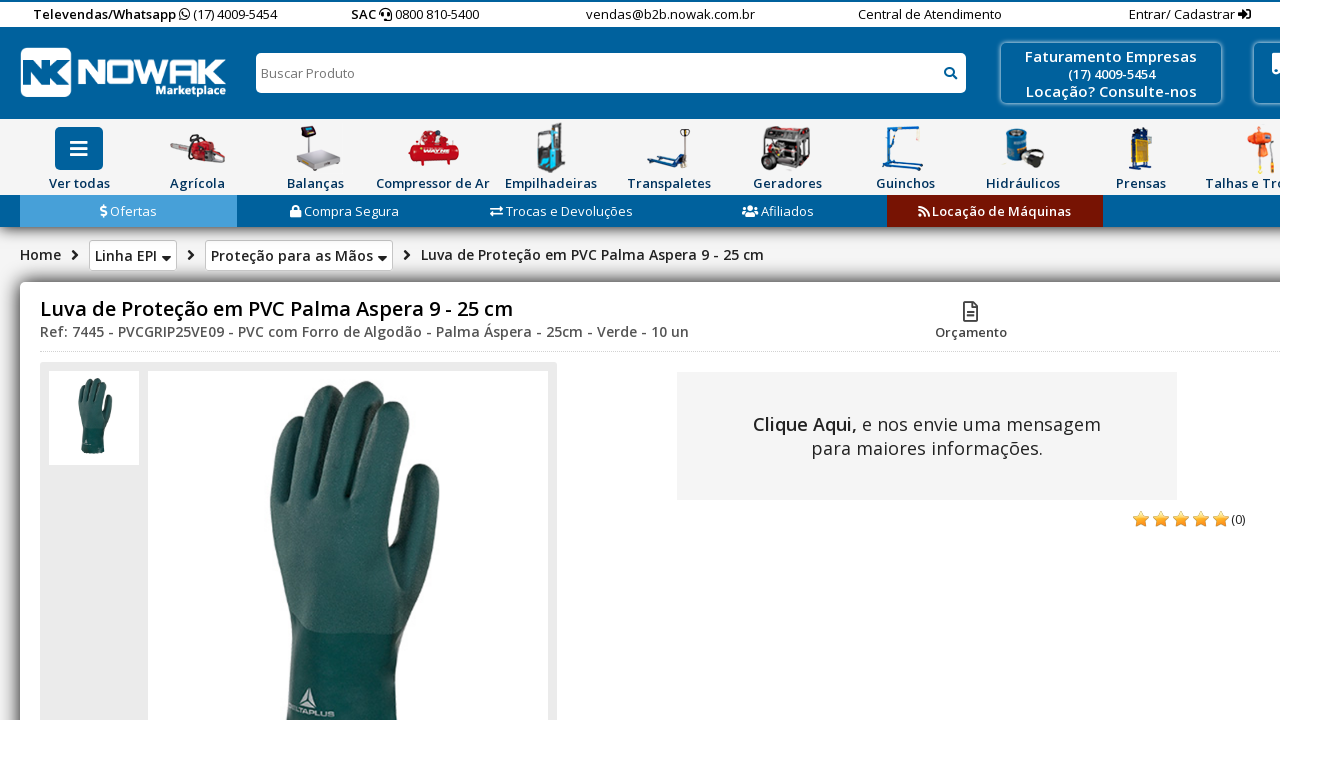

--- FILE ---
content_type: text/html; charset=ISO-8859-1
request_url: https://b2b.nowak.com.br/equipamentos-de-seguranca-epi/epi-protecao-para-as-maos/luva-de-protecao-em-pvc-palma-aspera-25cm-ref-7445
body_size: 14582
content:
<!DOCTYPE html>
<html dir="ltr" lang="pt-BR">
<head>
<!-- Google Tag Manager -->
<script>(function(w,d,s,l,i){w[l]=w[l]||[];w[l].push({'gtm.start':
new Date().getTime(),event:'gtm.js'});var f=d.getElementsByTagName(s)[0],
j=d.createElement(s),dl=l!='dataLayer'?'&l='+l:'';j.async=true;j.src=
'https://www.googletagmanager.com/gtm.js?id='+i+dl;f.parentNode.insertBefore(j,f);
})(window,document,'script','dataLayer','GTM-5X2HRF74');</script>
<!-- End Google Tag Manager -->
	<title>Luva de Proteção em PVC Palma Aspera - 25 cm | B2B Nowak Marketplace</title>
	<!-- Google tag (gtag.js) -->
<script async src="https://www.googletagmanager.com/gtag/js?id=G-FLJTEHS68M"></script>
<script>
  window.dataLayer = window.dataLayer || [];
  function gtag(){dataLayer.push(arguments);}
  gtag('js', new Date());

  gtag('config', 'G-FLJTEHS68M');
</script>


<!-- Global site tag (gtag.js) - Google Analytics -->

<script>
  (function(i,s,o,g,r,a,m){i['GoogleAnalyticsObject']=r;i[r]=i[r]||function(){
  (i[r].q=i[r].q||[]).push(arguments)},i[r].l=1*new Date();a=s.createElement(o),
  m=s.getElementsByTagName(o)[0];a.async=1;a.src=g;m.parentNode.insertBefore(a,m)
  })(window,document,'script','https://www.google-analytics.com/analytics.js','ga');  
  
	ga('create', 'UA-19311921-1', 'auto');
	ga('send', 'pageview');

</script>


	<meta http-equiv="Content-Type" content="text/html; charset=iso-8859-1" />
	<meta name="description" content="Luva de PVC fabricado com forro de algodão e banho duplo, de palma áspera na cor verde e com 25cm de comprimento . Luva de Proteção PVCGRIP25VE09 com melhor preço, só na nowak." /> 
	<meta http-equiv="content-language" content="pt-br" />
	<meta http-equiv="pragma" content="no-cache" />
	<link rel="canonical" href="https://b2b.nowak.com.br/equipamentos-de-seguranca-epi/epi-protecao-para-as-maos/luva-de-protecao-em-pvc-palma-aspera-25cm-ref-7445" />
	<meta name="robots" content="all" />
	<meta name="googlebot" content="follow, index" />
	<meta name="author" content="Luva de Proteção em PVC Palma Aspera - 25 cm" />
	<meta name="viewport" content="width=device-width">
	<meta http-equiv="X-UA-Compatible" content="IE=edge,chrome=1" />
	<base href="https://b2b.nowak.com.br" />
	<script src="https://ajax.googleapis.com/ajax/libs/jquery/1.7.2/jquery.min.js"></script>
	
	<meta property="og:image" content="https://b2b.nowak.com.br/img/produtos/7445/luva-de-protecao-em-pvc-palma-aspera-25cm-ref-7445-filetype(capa).jpg" />	<link href="https://fonts.googleapis.com/css?family=Open+Sans:400,600|Open+Sans+Condensed:700" rel="stylesheet">
	<link rel="stylesheet" href="https://use.fontawesome.com/releases/v5.2.0/css/all.css" integrity="sha384-hWVjflwFxL6sNzntih27bfxkr27PmbbK/iSvJ+a4+0owXq79v+lsFkW54bOGbiDQ" crossorigin="anonymous">
	
	<link rel="shortcut icon" href="img/favicon-nk.ico" />
	<link rel="stylesheet" href="css/style.css" type="text/css">
	
	<link rel="stylesheet" href="js/owl-carousel/owl.carousel.css">
	<link rel="stylesheet" href="js/owl-carousel/owl.theme.css">
	<script src="js/owl-carousel/owl.carousel.min.js"></script>
	<script src="js/jQuery_maskedInput.js"></script>
	<script src="js/jQuery_slider.js"></script>

	
	
	
	
	<script language="javascript">
		function redir(url) {
			document.location.href=url;
		}

		function reload() {
			document.location.reload();
		}
		
		$(function() {
			$('.topmenu > li, .sub_categorias').hover(
				function() {
					$(this).find('> ul').stop(false, true).fadeIn();
				},
				function() {
					$(this).find('ul').stop(false, true).fadeOut('fast');
				}
			);
			
			$('.scrollto').click(function (event) {
				event.preventDefault();
				var idElemento = $(this).attr('href');
				var deslocamento = $(idElemento).offset().top-50;
				
				$('html, body').animate({ scrollTop: deslocamento }, 'slow');
			});
			
			floatingCart();
			
			
			$('#telefone, .telefone, .cel, .tel').mask('(99) 99999999?9');
			$('.cep').mask('99999-999');
			
			
			$('.botao_comprar').click(function() {
				var ref = $(this).attr('data-ref');
				$(this).find(' > b').html('AGUARDE..');
				$.ajax({
					url: 'scripts/ajax.php',
					type: 'post',
					data: {
						act: 'addToCart',
						ref: ref
					},
					success: function(data)	{
						$('#aguarde').fadeOut();
						if(data == 'ok') {
							redir('carrinho');
							return false;
						}
						
						
						if(data == 'unavailable') {
							alert('Esse produto não está mais disponível, a página será atualizada.');
							reload();
							return false;
						}
						
						if(data == 'erro') {
							alert('Ocorreu um erro ao adicionar ao carrinho');
							reload();
							return false;
						}
						
						data = data.split('#');
						if(data[0] == 'alert') {
							alert(data[1]);
						}
						
						$('#result_busca').html(data);
					}
				});
			});
			
			
		
			var intervalo = 0;
			$('#searchInput').keyup(function(){
				var keycode;
				if (window.event) keycode = window.event.keyCode;
				else if (e) keycode = e.which;
				else return true;

				if (keycode == 13) {
					return goSearch();
				}
			
				clearInterval(intervalo);
				if($('#searchInput').val().length > 0) {
					// $('#busca').css('z-index','1001');
					// $('#result_busca').css('z-index','1001');
					intervalo = window.setTimeout( searchProdutos, 500 );
				}
				else
					$('#result_busca').hide();
			});
			
			$('#searchInput').focus(function(){
				// $('#bg_modal').fadeIn();
				// $('#busca').css('z-index','1001');
				// $('#result_busca').css('z-index','1001');
				clearInterval(intervalo);
				if($('#searchInput').val().length > 0)
					intervalo = window.setTimeout( searchProdutos, 500 );
				else
					$('#result_busca').hide();
			});
			
			$('#searchInput').blur(function(){
				window.setTimeout( function() { $('#result_busca').hide();	}, 300 );
			});
			
			$('#cliente_logout').click(function() {
				$(this).attr('src','img/loading_mini.gif');
				$.ajax({
					url: 'scripts/ajax.php',
					type: 'post',
					data: {
						act: 'logout'
					},
					success: function(data)	{
						reload();
					}
				});
			});
			
			$('#slider').bxSlider({
				ticker: true,
				displaySlideQty: 'auto',
				tickerSpeed: 10000,
				tickerHover: true
			});
			
		});


		function goSearch() {
			if($('#goSearch').val().length > 10) {
				redir($('#goSearch').val());
				return false;
			}

			if($('#searchInput').val().length > 0) {
				if($('#goSearch').val() == 1) {
					var searchInput = $('#searchInput').val();
					for(i=0; i<searchInput.length; i++) {
						searchInput = searchInput.replace(' ', '-');
					}
					redir('pesquisa-produtos/'+searchInput);
					
				}
			}
			return false;
		}		
				
		function searchProdutos() {
			$('#result_busca').html('<ul><li class="default">Buscando Produtos... </li></ul><div class="clear"></div>').show();
			$.ajax({
				url: 'scripts/ajax.php',
				type: 'post',
				data: {
					act: 'searchProdutos',
					search: $('#searchInput').val()
				},
				success: function(data)	{
					if(data == 'erro') {
						$('#result_busca').hide();
						$('#searchInput').val('');
						return false;
					}
					$('#result_busca').html(data);
				}
			});
		}
		
		
		function floatingCart() {
			// $('#floatingCart .hide').hide(0);
			// $('#floatingCart .loading').show(0);
			
			$.ajax({
				url: 'scripts/ajax.php',
				type: 'post',
				data: {
					act: 'floatingCart'
				},
				success: function(data)	{
					if(data == 'empty') {
						$('.btn-cart span').html(0);
													
						return false;
					}
					
					data = data.split('#####');
					
					if(data[0] == 'ok') {
						$('.btn-cart span').html(data[3]);
						
												
						return false;
					}
				}
			});
		}
	</script>
	
	</head>

<body style="min-width: 1340px; margin: 0 auto;">

<!-- Google Tag Manager (noscript) -->
<noscript><iframe src="https://www.googletagmanager.com/ns.html?id=GTM-5X2HRF74"
height="0" width="0" style="display:none;visibility:hidden"></iframe></noscript>
<!-- End Google Tag Manager (noscript) -->

<div style="width: 50px;
    height: 50px;
    position: fixed;
    top: 100%;
    z-index: 1000;
    margin-top: -70px;
    margin-left: calc(100% - 70px); display: none;"><a href="https://api.whatsapp.com/send?phone=551740095454" target="_blank"><img src="img/whatsapp.png"></a></div>




	<header>
		<div class="telefones">
			<div class="center">
				<ul>
					<li style="font-size: 11px;"><span>Televendas/Whatsapp</span> <a href="https://api.whatsapp.com/send?phone=551740095454" target="_blank"><i class="fab fa-whatsapp"></i> (17) 4009-5454</a></li>
					<li><span>SAC</span> <i class="fas fa-headset"></i> 0800 810-5400</li>
					<li>vendas@b2b.nowak.com.br</li>
					<li><a href="https://b2b.nowak.com.br/central-de-atendimento/contato">Central de Atendimento</a></li>
					<li>
												<a href="https://b2b.nowak.com.br/area-cliente">Entrar/ Cadastrar </a> <i class="fas fa-sign-in-alt"></i>
											</li>
				</ul>
			</div>
		</div>
		<div class="logo-busca">
			<div class="center">
				<img src="https://b2b.nowak.com.br/img/chapeu-natal.png" style="margin-top: -15px; margin-right: -55px; float: left; position: relative; width: 94px; display:none;">
			
				<div class="logo"><a href="https://b2b.nowak.com.br"><img src="https://b2b.nowak.com.br/img/logo-nk.png" /></a></div>
				<div class="busca">
					<input type="text" id="searchInput" value="" placeholder="Buscar Produto" />
					<i class="fas fa-search" onclick="searchProdutos();"></i>
					<input type="hidden" value="0" id="goSearch" />
					<div id="result_busca" class="modal"></div>
				</div>

				<div class="banner-faturamento">
					<b>Faturamento Empresas</b><br />
					<a href="https://api.whatsapp.com/send?phone=551740095454" target="_blank"><i class="fab fa-whatsapp"  style="display: none;"></i>  (17) 4009-5454</a><br />
					<b>Locação? Consulte-nos</b>
				</div>
				
				<div class="banner-faturamento ofertas blackfriday" style="">
					<a href="https://b2b.nowak.com.br/ofertas"><i class="fas fa-dollar-sign"></i> Ofertas</a>
				</div>
				
				<div id="cart">
					<a href="carrinho">
						<i class="fas fa-truck-moving"></i>
						<div class="cart btn-cart">
							<span>0</span>
						</div>
					</a>
				</div>
			</div>
		</div>
		<nav>
			<div class="center">
				<ul class="topmenu">
					<li class="ver-todas">
						<div class="avatar"><i class="fas fa-bars ver-todos"></i></div>
						<div class="categoria h38">Ver todas</div>
						<ul class="submenu todas-categorias">
													<li style="background-position: 0 -300px;">
								<a href="https://b2b.nowak.com.br/agricola" title="Agricola" alt="Agricola">
									Agrícola								</a>
							</li>
													<li style="background-position: 0 -630px;">
								<a href="https://b2b.nowak.com.br/automotivo" title="Automotivo" alt="Automotivo">
									Automotivo								</a>
							</li>
													<li style="background-position: 0 -360px;">
								<a href="https://b2b.nowak.com.br/balancas" title="Balancas" alt="Balancas">
									Balanças								</a>
							</li>
													<li style="background-position: 0 -390px;">
								<a href="https://b2b.nowak.com.br/cavaletes" title="Cavaletes" alt="Cavaletes">
									Cavaletes								</a>
							</li>
													<li style="background-position: 0 -420px;">
								<a href="https://b2b.nowak.com.br/compressor-de-ar" title="Compressor de ar" alt="Compressor de ar">
									Compressor de Ar								</a>
							</li>
													<li style="background-position: 0 -450px;">
								<a href="https://b2b.nowak.com.br/construcao" title="Construcao" alt="Construcao">
									Construção Civil								</a>
							</li>
													<li style="background-position: 0 -480px;">
								<a href="https://b2b.nowak.com.br/ferramentas-para-tubos" title="Ferramentas para tubos" alt="Ferramentas para tubos">
									Ferramentas para Tubos								</a>
							</li>
													<li style="background-position: 0 -540px;">
								<a href="https://b2b.nowak.com.br/empilhadeiras" title="Empilhadeiras" alt="Empilhadeiras">
									Empilhadeiras								</a>
							</li>
													<li style="background-position: 0 -270px;">
								<a href="https://b2b.nowak.com.br/transpaletes" title="Transpaletes" alt="Transpaletes">
									Transpaletes								</a>
							</li>
													<li style="background-position: 0 -570px;">
								<a href="https://b2b.nowak.com.br/ferramentas-eletricas" title="Ferramentas eletricas" alt="Ferramentas eletricas">
									Ferramentas Elétricas								</a>
							</li>
													<li style="background-position: 0 -600px;">
								<a href="https://b2b.nowak.com.br/ferramentas-manuais" title="Ferramentas manuais" alt="Ferramentas manuais">
									Ferramentas Manuais								</a>
							</li>
													<li style="background-position: 0 -0px;">
								<a href="https://b2b.nowak.com.br/gerador-de-energia" title="Gerador de energia" alt="Gerador de energia">
									Gerador de Energia								</a>
							</li>
													<li style="background-position: 0 -690px;">
								<a href="https://b2b.nowak.com.br/ferramentas-pneumaticas" title="Ferramentas pneumaticas" alt="Ferramentas pneumaticas">
									Ferramentas Pneumáticas								</a>
							</li>
													<li style="background-position: 0 -30px;">
								<a href="https://b2b.nowak.com.br/guinchos" title="Guinchos" alt="Guinchos">
									Guinchos								</a>
							</li>
													<li style="background-position: 0 -60px;">
								<a href="https://b2b.nowak.com.br/hidraulicos" title="Hidraulicos" alt="Hidraulicos">
									Hidráulicos								</a>
							</li>
													<li style="background-position: 0 -90px;">
								<a href="https://b2b.nowak.com.br/macacos" title="Macacos" alt="Macacos">
									Macacos								</a>
							</li>
													<li style="background-position: 0 -150px;">
								<a href="https://b2b.nowak.com.br/movimentacao" title="Movimentacao" alt="Movimentacao">
									Movimentação								</a>
							</li>
													<li style="background-position: 0 -120px;">
								<a href="https://b2b.nowak.com.br/moveis" title="Moveis" alt="Moveis">
									Móveis								</a>
							</li>
													<li style="background-position: 0 -180px;">
								<a href="https://b2b.nowak.com.br/prensas" title="Prensas" alt="Prensas">
									Prensas								</a>
							</li>
													<li style="background-position: 0 -210px;">
								<a href="https://b2b.nowak.com.br/maquina-de-solda" title="Maquina de solda" alt="Maquina de solda">
									Máquina de Solda								</a>
							</li>
													<li style="background-position: 0 -240px;">
								<a href="https://b2b.nowak.com.br/talhas-e-trolleys" title="Talhas e trolleys" alt="Talhas e trolleys">
									Talhas e Trolleys								</a>
							</li>
													<li style="background-position: 0 -660px;">
								<a href="https://b2b.nowak.com.br/pecas-de-reposicao" title="Pecas de reposicao" alt="Pecas de reposicao">
									Peças de Reposição								</a>
							</li>
													<li style="background-position: 0 -720px;">
								<a href="https://b2b.nowak.com.br/equipamentos-de-seguranca-epi" title="Equipamentos de seguranca epi" alt="Equipamentos de seguranca epi">
									Linha EPI								</a>
							</li>
												</ul>
					</li>
											
					<li>
						<a href="https://b2b.nowak.com.br/agricola" title="Agricola" alt="Agricola">
							<div class="avatar" style="background-position: 0 -520px"></div>
							<div class="categoria">Agrícola</div>
						</a>
						<ul class="submenu margem0">
													<li>
								<a href="https://b2b.nowak.com.br/agricola/cortador-de-grama" title="Agricola" alt="Agricola">
									Cortadores de Grama								</a>
							</li>
													<li>
								<a href="https://b2b.nowak.com.br/agricola/serra-eletrica" title="Agricola" alt="Agricola">
									Eletroserra								</a>
							</li>
													<li>
								<a href="https://b2b.nowak.com.br/agricola/motobomba" title="Agricola" alt="Agricola">
									Motobombas								</a>
							</li>
													<li>
								<a href="https://b2b.nowak.com.br/agricola/bombas-perifericas" title="Agricola" alt="Agricola">
									Bombas Periféricas								</a>
							</li>
													<li>
								<a href="https://b2b.nowak.com.br/agricola/motocultivador" title="Agricola" alt="Agricola">
									Motocultivador								</a>
							</li>
													<li>
								<a href="https://b2b.nowak.com.br/agricola/motores" title="Agricola" alt="Agricola">
									Motores								</a>
							</li>
													<li>
								<a href="https://b2b.nowak.com.br/agricola/camping" title="Agricola" alt="Agricola">
									Camping								</a>
							</li>
													<li>
								<a href="https://b2b.nowak.com.br/agricola/motosserra" title="Agricola" alt="Agricola">
									Motosserra								</a>
							</li>
													<li>
								<a href="https://b2b.nowak.com.br/agricola/nautica" title="Agricola" alt="Agricola">
									Náutica								</a>
							</li>
													<li>
								<a href="https://b2b.nowak.com.br/agricola/perfurador-de-solo" title="Agricola" alt="Agricola">
									Perfuradores de Solo								</a>
							</li>
													<li>
								<a href="https://b2b.nowak.com.br/agricola/podador-cerca-viva" title="Agricola" alt="Agricola">
									Podadores de Cerca Viva								</a>
							</li>
													<li>
								<a href="https://b2b.nowak.com.br/agricola/rocadeira" title="Agricola" alt="Agricola">
									Roçadeiras								</a>
							</li>
													<li>
								<a href="https://b2b.nowak.com.br/agricola/soprador-aspirador" title="Agricola" alt="Agricola">
									Sopro Aspiradores								</a>
							</li>
												</ul>
					</li>
											
					<li>
						<a href="https://b2b.nowak.com.br/balancas" title="Balancas" alt="Balancas">
							<div class="avatar" style="background-position: 0 -624px"></div>
							<div class="categoria">Balanças</div>
						</a>
						<ul class="submenu margem0">
													<li>
								<a href="https://b2b.nowak.com.br/balancas/balanca-comercial" title="Balancas" alt="Balancas">
									Balanças Comerciais								</a>
							</li>
													<li>
								<a href="https://b2b.nowak.com.br/balancas/balanca-de-bancada" title="Balancas" alt="Balancas">
									Balanças de Bancada								</a>
							</li>
													<li>
								<a href="https://b2b.nowak.com.br/balancas/balanca-piso-plataforma" title="Balancas" alt="Balancas">
									Balanças de Piso								</a>
							</li>
													<li>
								<a href="https://b2b.nowak.com.br/balancas/balanca-de-precisao" title="Balancas" alt="Balancas">
									Balanças de Precisão								</a>
							</li>
													<li>
								<a href="https://b2b.nowak.com.br/balancas/balanca-hibrida-eletromecanica" title="Balancas" alt="Balancas">
									Balanças Eletromecânicas								</a>
							</li>
													<li>
								<a href="https://b2b.nowak.com.br/balancas/balanca-hospitalar" title="Balancas" alt="Balancas">
									Balanças Hospitalares								</a>
							</li>
													<li>
								<a href="https://b2b.nowak.com.br/balancas/balanca-mecanica" title="Balancas" alt="Balancas">
									Balanças Mecânicas								</a>
							</li>
													<li>
								<a href="https://b2b.nowak.com.br/balancas/balanca-movel" title="Balancas" alt="Balancas">
									Balanças Móveis								</a>
							</li>
													<li>
								<a href="https://b2b.nowak.com.br/balancas/balanca-suspensa" title="Balancas" alt="Balancas">
									Balanças Suspensas								</a>
							</li>
													<li>
								<a href="https://b2b.nowak.com.br/balancas/caixa-registradora" title="Balancas" alt="Balancas">
									Caixa Registradora								</a>
							</li>
													<li>
								<a href="https://b2b.nowak.com.br/balancas/impressora-para-balanca" title="Balancas" alt="Balancas">
									Impressoras para Balanças								</a>
							</li>
													<li>
								<a href="https://b2b.nowak.com.br/balancas/fatiador-de-frios" title="Balancas" alt="Balancas">
									Fatiador de Frios								</a>
							</li>
												</ul>
					</li>
											
					<li>
						<a href="https://b2b.nowak.com.br/compressor-de-ar" title="Compressor de ar" alt="Compressor de ar">
							<div class="avatar" style="background-position: 0 -728px"></div>
							<div class="categoria">Compressor de Ar</div>
						</a>
						<ul class="submenu margem0">
													<li>
								<a href="https://b2b.nowak.com.br/compressor-de-ar/compressor-de-ar-profissional" title="Compressor de ar" alt="Compressor de ar">
									Profissionais de 2 a 20 pés								</a>
							</li>
													<li>
								<a href="https://b2b.nowak.com.br/compressor-de-ar/compressor-de-ar-industrial" title="Compressor de ar" alt="Compressor de ar">
									Industriais de 10 a 60 pés								</a>
							</li>
													<li>
								<a href="https://b2b.nowak.com.br/compressor-de-ar/compressor-de-ar-parafuso" title="Compressor de ar" alt="Compressor de ar">
									Parafuso de 5 a 40 HP								</a>
							</li>
													<li>
								<a href="https://b2b.nowak.com.br/compressor-de-ar/compressor-de-ar-odontolico-hospitalar" title="Compressor de ar" alt="Compressor de ar">
									Odonto de 1 a 12 Consultórios								</a>
							</li>
													<li>
								<a href="https://b2b.nowak.com.br/compressor-de-ar/secador-de-ar-comprimido" title="Compressor de ar" alt="Compressor de ar">
									Secadores de Ar								</a>
							</li>
													<li>
								<a href="https://b2b.nowak.com.br/compressor-de-ar/lavadora-de-alta-pressao" title="Compressor de ar" alt="Compressor de ar">
									Lavadoras								</a>
							</li>
													<li>
								<a href="https://b2b.nowak.com.br/compressor-de-ar/aspirador-de-ar-industrial" title="Compressor de ar" alt="Compressor de ar">
									Aspiradores								</a>
							</li>
													<li>
								<a href="https://b2b.nowak.com.br/compressor-de-ar/reservatorio-de-ar" title="Compressor de ar" alt="Compressor de ar">
									Reservatórios de Ar								</a>
							</li>
													<li>
								<a href="https://b2b.nowak.com.br/compressor-de-ar/tubo-para-rede-de-ar-ppr" title="Compressor de ar" alt="Compressor de ar">
									Tubulação de Ar PPR								</a>
							</li>
												</ul>
					</li>
											
					<li>
						<a href="https://b2b.nowak.com.br/empilhadeiras" title="Empilhadeiras" alt="Empilhadeiras">
							<div class="avatar" style="background-position: 0 -936px"></div>
							<div class="categoria">Empilhadeiras</div>
						</a>
						<ul class="submenu margem0">
													<li>
								<a href="https://b2b.nowak.com.br/empilhadeiras/empilhadeira-manual" title="Empilhadeiras" alt="Empilhadeiras">
									Empilhadeiras Manuais								</a>
							</li>
													<li>
								<a href="https://b2b.nowak.com.br/empilhadeiras/empilhadeira-semi-eletrica" title="Empilhadeiras" alt="Empilhadeiras">
									Empilhadeiras Semi-Elétricas								</a>
							</li>
													<li>
								<a href="https://b2b.nowak.com.br/empilhadeiras/empilhadeira-eletrica-tracionaria" title="Empilhadeiras" alt="Empilhadeiras">
									Empilhadeiras Tracionárias								</a>
							</li>
													<li>
								<a href="https://b2b.nowak.com.br/empilhadeiras/empilhadeira-eletrica-retratil" title="Empilhadeiras" alt="Empilhadeiras">
									Empilhadeiras Retráteis								</a>
							</li>
													<li>
								<a href="https://b2b.nowak.com.br/empilhadeiras/empilhadeira-eletrica-contrabalancada" title="Empilhadeiras" alt="Empilhadeiras">
									Empilhadeira Elétrica Contrabalançadas								</a>
							</li>
													<li>
								<a href="https://b2b.nowak.com.br/empilhadeiras/carrinho-para-troca-de-bateria" title="Empilhadeiras" alt="Empilhadeiras">
									Carrinhos para troca de Baterias								</a>
							</li>
													<li>
								<a href="https://b2b.nowak.com.br/empilhadeiras/pallets" title="Empilhadeiras" alt="Empilhadeiras">
									Pallets								</a>
							</li>
													<li>
								<a href="https://b2b.nowak.com.br/empilhadeiras/baterias-e-carregadores" title="Empilhadeiras" alt="Empilhadeiras">
									Baterias e Carregadores								</a>
							</li>
												</ul>
					</li>
											
					<li>
						<a href="https://b2b.nowak.com.br/transpaletes" title="Transpaletes" alt="Transpaletes">
							<div class="avatar" style="background-position: 0 -468px"></div>
							<div class="categoria">Transpaletes</div>
						</a>
						<ul class="submenu margem0">
													<li>
								<a href="https://b2b.nowak.com.br/transpaletes/transpalete-paletrans-carrinho-hidraulico-manual" title="Transpaletes" alt="Transpaletes">
									Transpaletes Manuais								</a>
							</li>
													<li>
								<a href="https://b2b.nowak.com.br/transpaletes/transpalete-paletrans-carrinho-hidraulico-manual-balanca" title="Transpaletes" alt="Transpaletes">
									Transpaletes Manuais com Balança								</a>
							</li>
													<li>
								<a href="https://b2b.nowak.com.br/transpaletes/transpalete-eletrico" title="Transpaletes" alt="Transpaletes">
									Transpaletes Elétricos								</a>
							</li>
													<li>
								<a href="https://b2b.nowak.com.br/transpaletes/carrinho-transporte-bateria" title="Transpaletes" alt="Transpaletes">
									Carrinho Bateria								</a>
							</li>
												</ul>
					</li>
											
					<li>
						<a href="https://b2b.nowak.com.br/gerador-de-energia" title="Gerador de energia" alt="Gerador de energia">
							<div class="avatar" style="background-position: 0 -0px"></div>
							<div class="categoria">Geradores</div>
						</a>
						<ul class="submenu ">
													<li>
								<a href="https://b2b.nowak.com.br/gerador-de-energia/gerador-de-energia-diesel" title="Gerador de energia" alt="Gerador de energia">
									Geradores de Energia à Diesel								</a>
							</li>
													<li>
								<a href="https://b2b.nowak.com.br/gerador-de-energia/gerador-de-energia-gasolina" title="Gerador de energia" alt="Gerador de energia">
									Geradores de Energia à Gasolina								</a>
							</li>
													<li>
								<a href="https://b2b.nowak.com.br/gerador-de-energia/quadro-de-transferencia-automatica-ats" title="Gerador de energia" alt="Gerador de energia">
									Quadro ATS								</a>
							</li>
												</ul>
					</li>
											
					<li>
						<a href="https://b2b.nowak.com.br/guinchos" title="Guinchos" alt="Guinchos">
							<div class="avatar" style="background-position: 0 -52px"></div>
							<div class="categoria">Guinchos</div>
						</a>
						<ul class="submenu ">
													<li>
								<a href="https://b2b.nowak.com.br/guinchos/guincho-de-alavanca-tifor" title="Guinchos" alt="Guinchos">
									Guinchos de Alavanca								</a>
							</li>
													<li>
								<a href="https://b2b.nowak.com.br/guinchos/guincho-eletrico" title="Guinchos" alt="Guinchos">
									Guinchos Elétricos								</a>
							</li>
													<li>
								<a href="https://b2b.nowak.com.br/guinchos/guincho-hidraulico" title="Guinchos" alt="Guinchos">
									Guinchos Hidráulicos								</a>
							</li>
													<li>
								<a href="https://b2b.nowak.com.br/guinchos/unidade-hidraulica-guincho" title="Guinchos" alt="Guinchos">
									Unidades Hidráulicas								</a>
							</li>
												</ul>
					</li>
											
					<li>
						<a href="https://b2b.nowak.com.br/hidraulicos" title="Hidraulicos" alt="Hidraulicos">
							<div class="avatar" style="background-position: 0 -104px"></div>
							<div class="categoria">Hidráulicos</div>
						</a>
						<ul class="submenu ">
													<li>
								<a href="https://b2b.nowak.com.br/hidraulicos/conjunto-hidraulico-cilindro-e-bomba-macaco-hidraulico" title="Hidraulicos" alt="Hidraulicos">
									Conjuntos Hidráulicos								</a>
							</li>
													<li>
								<a href="https://b2b.nowak.com.br/hidraulicos/bomba-hidraulica-manual-e-motorizada" title="Hidraulicos" alt="Hidraulicos">
									Bombas Hidráulicas								</a>
							</li>
													<li>
								<a href="https://b2b.nowak.com.br/hidraulicos/cilindro-hidraulico-simples-acao-alta-pressao" title="Hidraulicos" alt="Hidraulicos">
									Cilindros de Simples Ação								</a>
							</li>
													<li>
								<a href="https://b2b.nowak.com.br/hidraulicos/cilindro-hidraulico-dupla-acao-alta-pressao" title="Hidraulicos" alt="Hidraulicos">
									Cilindros de Dupla Ação								</a>
							</li>
													<li>
								<a href="https://b2b.nowak.com.br/hidraulicos/cilindro-agricola-tratores" title="Hidraulicos" alt="Hidraulicos">
									Cilindros Agrícolas para Tratores								</a>
							</li>
													<li>
								<a href="https://b2b.nowak.com.br/hidraulicos/cilindro-atracador-de-tracao" title="Hidraulicos" alt="Hidraulicos">
									Cilindros Atracadores								</a>
							</li>
													<li>
								<a href="https://b2b.nowak.com.br/hidraulicos/cilindro-hidraulico-aluminio-alta-pressao" title="Hidraulicos" alt="Hidraulicos">
									Cilindros de Alumínio								</a>
							</li>
													<li>
								<a href="https://b2b.nowak.com.br/hidraulicos/cilindro-hidraulico-haste-vazada-alta-pressao" title="Hidraulicos" alt="Hidraulicos">
									Cilindros de Haste Vazada								</a>
							</li>
													<li>
								<a href="https://b2b.nowak.com.br/hidraulicos/bomba-hidrostatica-para-teste-hidraulico" title="Hidraulicos" alt="Hidraulicos">
									Bombas Hidrostáticas								</a>
							</li>
													<li>
								<a href="https://b2b.nowak.com.br/hidraulicos/cilindro-hidraulico-porca-trava-alta-pressao" title="Hidraulicos" alt="Hidraulicos">
									Cilindros Porca Trava								</a>
							</li>
													<li>
								<a href="https://b2b.nowak.com.br/hidraulicos/alicate-hidraulico" title="Hidraulicos" alt="Hidraulicos">
									Alicates Hidráulicos								</a>
							</li>
													<li>
								<a href="https://b2b.nowak.com.br/hidraulicos/mangueira-alta-pressao-manometro-acessorios" title="Hidraulicos" alt="Hidraulicos">
									Acessórios								</a>
							</li>
													<li>
								<a href="https://b2b.nowak.com.br/hidraulicos/maquina-de-filtrar-oleo" title="Hidraulicos" alt="Hidraulicos">
									Filtragem de Óleo								</a>
							</li>
												</ul>
					</li>
											
					<li>
						<a href="https://b2b.nowak.com.br/prensas" title="Prensas" alt="Prensas">
							<div class="avatar" style="background-position: 0 -312px"></div>
							<div class="categoria">Prensas</div>
						</a>
						<ul class="submenu ">
													<li>
								<a href="https://b2b.nowak.com.br/prensas/prensa-enfardadeira" title="Prensas" alt="Prensas">
									Prensas Enfardadeiras								</a>
							</li>
													<li>
								<a href="https://b2b.nowak.com.br/prensas/prensa-hidraulica-manual" title="Prensas" alt="Prensas">
									Prensas Manuais								</a>
							</li>
													<li>
								<a href="https://b2b.nowak.com.br/prensas/prensa-hidraulica-motorizada" title="Prensas" alt="Prensas">
									Prensas Motorizadas								</a>
							</li>
													<li>
								<a href="https://b2b.nowak.com.br/prensas/prensa-terminal-eletrico" title="Prensas" alt="Prensas">
									Prensas Terminais								</a>
							</li>
													<li>
								<a href="https://b2b.nowak.com.br/prensas/torno-de-bancada-morsa" title="Prensas" alt="Prensas">
									Tornos para Bancada								</a>
							</li>
												</ul>
					</li>
											
					<li>
						<a href="https://b2b.nowak.com.br/talhas-e-trolleys" title="Talhas e trolleys" alt="Talhas e trolleys">
							<div class="avatar" style="background-position: 0 -416px"></div>
							<div class="categoria">Talhas e Trolleys</div>
						</a>
						<ul class="submenu ">
													<li>
								<a href="https://b2b.nowak.com.br/talhas-e-trolleys/talha-eletrica-cabo-de-aco" title="Talhas e trolleys" alt="Talhas e trolleys">
									Talhas Elétrica de Cabo de Aço								</a>
							</li>
													<li>
								<a href="https://b2b.nowak.com.br/talhas-e-trolleys/talha-eletrica-de-corrente" title="Talhas e trolleys" alt="Talhas e trolleys">
									Talhas Elétrica de Corrente								</a>
							</li>
													<li>
								<a href="https://b2b.nowak.com.br/talhas-e-trolleys/talha-manual-corrente" title="Talhas e trolleys" alt="Talhas e trolleys">
									Talhas Manuais								</a>
							</li>
													<li>
								<a href="https://b2b.nowak.com.br/talhas-e-trolleys/trolley-eletrico" title="Talhas e trolleys" alt="Talhas e trolleys">
									Trolleys Elétricos								</a>
							</li>
													<li>
								<a href="https://b2b.nowak.com.br/talhas-e-trolleys/talha-de-alavanca" title="Talhas e trolleys" alt="Talhas e trolleys">
									Talhas de Alavanca								</a>
							</li>
													<li>
								<a href="https://b2b.nowak.com.br/talhas-e-trolleys/trolley-manual" title="Talhas e trolleys" alt="Talhas e trolleys">
									Trolleys Manuais								</a>
							</li>
													<li>
								<a href="https://b2b.nowak.com.br/talhas-e-trolleys/trolley-mecanico" title="Talhas e trolleys" alt="Talhas e trolleys">
									Trolleys Mecânicos								</a>
							</li>
													<li>
								<a href="https://b2b.nowak.com.br/talhas-e-trolleys/portico-movel" title="Talhas e trolleys" alt="Talhas e trolleys">
									Pórtico Móvel e Fixo								</a>
							</li>
													<li>
								<a href="https://b2b.nowak.com.br/talhas-e-trolleys/acessorios-para-talha" title="Talhas e trolleys" alt="Talhas e trolleys">
									Acessórios para Talha								</a>
							</li>
												</ul>
					</li>
								</ul>
			</div>
		</nav>
		<div class="informacoes">
			<div class="center">
				<ul>
					<li style=""><a href="https://b2b.nowak.com.br/ofertas"><i class="fas fa-dollar-sign"></i> Ofertas</a></li>
					<li><a href="https://b2b.nowak.com.br/central-de-atendimento/seguranca"><i class="fas fa-lock"></i> Compra Segura</a></li>
					<li><a href="https://b2b.nowak.com.br/central-de-atendimento/troca-e-devolucao"><i class="fas fa-exchange-alt"></i> Trocas e Devoluções</a></li>
					<li><a href="https://b2b.nowak.com.br/afiliados"><i class="fas fa-users"></i> Afiliados</a></li>
					<li style="background: #771303;"><a href="https://b2b.nowak.com.br/locacao-de-maquinas" style="font-weight: 900; "><i class="fas fa-rss"></i> Locação de Máquinas</a></li>
					<li style="display: none;"><a href="#"><i class="fas fa-store"></i> Marketplace</a></li>
				</ul>
			</div>
		</div>
	</header>

	<div id="site-conteudo">
		
<script type="text/javascript" src="js/elevate-zoom/jquery.elevatezoom.js"></script>

<script language="javascript">
	$(function() {
		$("#imgDet").elevateZoom({
			constrainType:"height", 
			constrainSize:400, 
			zoomType: "inner", 
			containLensZoom: true, 
			gallery:'thumbnails', 
			cursor: 'crosshair', 
			galleryActiveClass: "active"
		}); 

		$("#imgDet").bind("click", function(e) {  
			var ez = $('#imgDet').data('elevateZoom');	
			$.fancybox(ez.getGalleryList());
			return false;
		});
		
		$('#youtube').click(function() {
			$('#youtube-iframe').show();
		});		
		
		$('#thumbnails li img').click(function() {
			$('#youtube-iframe').hide();
		});
		
		$('.produtos .owl-carousel').owlCarousel({
			items: 5,
			margin: 10,
		});
		
		$('#calculaFrete').click(function() {
			if($('#cep_frete').val().length == 9) {
				$('#valorFrete').html('Aguarde...').show();
				
				$.ajax({
					url: 'scripts/ajax.php',
					type: 'post',
					data: {
						act: 'calculaFrete',
						id_ref: 7445,
						cep: $('#cep_frete').val()
					},
					success: function(data)	{
						if(data == 'not_found') {
							$('#valorFrete').html('Cep não encontrado, por favor verifique.').show();
							return false;
						}
				
						$('#valorFrete').html(data).show();
					}
				});
			}
			else {
				$('#valorFrete').html('Informe o CEP acima.').show();
			}
		});
		
		$('#cep_frete').click(function() {
			$('#valorFrete').hide();
		});
		
		
	});
	
	function buscaBndes(valor) {
		$('#bndes_data').html('Buscando Informações...').show();
		$.ajax({
			url: 'scripts/ajax.php',
			type: 'post',
			data: {
				act: 'buscaBndes',
				vl_produto: valor
			},
			success: function(data)	{
				$('#bndes_data').html(data)
				$('#bndes_fecha').show(0);
			}
		});
	}
	
	function geraOrcamento() {
		$('#resultado').hide();
		if($('#orcamento_nome').val().length < 2) {
			alert('Informe o Nome ou Razão Social para o Orçamento');
			$('#orcamento_nome').focus();
			return false;
		}
		if($('#orcamento_cep').val().length < 5) {
			alert('Informe o CEP de destino.');
			$('#orcamento_cep').focus();
			return false;
		}
		if($('#orcamento_fone').val().length < 5) {
			alert('Informe telefone de contato.');
			$('#orcamento_fone').focus();
			return false;
		}
		
		// if($('#orcamento_radio input:checked').val() == 1) {
			if($('#orcamento_email').val().length < 5) {
				alert('Informe um email de contato para o Orçamento');
				$('#orcamento_email').focus();
				return false;
			}
		// }
		
		if($('#orcamento_cpfcnpj').val().length > 0) {
			if($('#orcamento_cpfcnpj').val().length != 11 && $('#orcamento_cpfcnpj').val().length != 14) {
				alert('Informe o CPF/CNPJ corretamente');
				$('#orcamento_cpfcnpj').focus();
				return false;
			}
		}
		
		if($('#orcamento_radio_retorno input:checked').val() == 1) {
			if($('#orcamento_radio input:checked').val() == 0 && $('#orcamento_fone').val().length < 5) {
				alert('Você deve informar um Email ou Telefone para obter retorno de um de nossos vendedores.');
				$('#orcamento_fone').focus();
				return false;
			}
		}
		
		
		$('#orcamento_btn').val('Gerando Orçamento...');
		
		$.ajax({
			url: 'scripts/ajax.php',
			type: 'post',
			data: $('#form_orcamento').serialize(),
			success: function(data)	{
				$('#orcamento_btn').val('GERAR');
				
				if(data == 'invalid_cpfcnpj') {
					alert('Esse CPF ou CNPJ informado não é válido, por favor verifique');
					$('#orcamento_cpfcnpj').focus();
					return false;
				}			
				
				if(data == 'invalid_email') {
					alert('Esse email não é válido, por favor verifique');
					$('#orcamento_email').focus();
					return false;
				}
				
				
				if(data == 'erro') {
					alert('Ocorreu um erro ao gerar orçamento, a página será atualizada');
					reload();
					return false;
				}		
				data = data.split('#');
				
				if(data[0] == 'alert') {
					alert(data[1]);
					return false;
				}
				
				if(data[0] == 'ok') {
					dataLayer.push({ 'event': 'form_orcamento', 'phone_number': $('#orcamento_fone').val(), 'email': $('#orcamento_email').val() })
					$('#form_orcamento input[type=text]').val('');
					$('#resultado a').attr('href','print-orcamento/'+data[1]);
					$('#resultado').show();
					$('#orcamento_btn').hide();
					return false;
				}
				
				if(confirm('Ocorreu um erro ao gerar orçamento, clique em OK para atualizar a página e tentar novamente\n'+data)) {
					$('#orcamento_btn').val('ATUALIZANDO PÁGINA...');
					reload();
				}
			}
		});
	}
	
	
</script>


<div class="center pagina-categorias">
	<div class="breadcrumbs"><ul>
						<li style="display: none;">
							<span class="navegue"><i class="fas fa-bars"></i> Navegue pelo site</span>
						</li>
						<li class="arrow" style="display: none;"> <i class="fas fa-angle-right"></i> </li>
						<li itemscope itemtype="//data-vocabulary.org/Breadcrumb">
							<a href="" title="Home" itemprop="url">
								<span itemprop="title">Home</span>
							</a>
						</li>
						<li class="arrow"> <i class="fas fa-angle-right"></i> </li><li itemscope itemtype="//data-vocabulary.org/Breadcrumb" class="sub_categorias">
						<a href="equipamentos-de-seguranca-epi" itemprop="url">
							<span itemprop="title" class="destaque">Linha EPI <i class="fas fa-sort-down"></i></span>
						</a>
						<ul class="menu_categorias"><a href="agricola"><li>Agrícola</li></a><a href="automotivo"><li>Automotivo</li></a><a href="balancas"><li>Balanças</li></a><a href="cavaletes"><li>Cavaletes</li></a><a href="complemento-de-pagamento"><li>Complemento de Pagamento</li></a><a href="compressor-de-ar"><li>Compressor de Ar</li></a><a href="construcao"><li>Construção Civil</li></a><a href="empilhadeiras"><li>Empilhadeiras</li></a><a href="empilhadeiras-manuais"><li>Empilhadeiras Manuais</li></a><a href="ferramentas-eletricas"><li>Ferramentas Elétricas</li></a><a href="ferramentas-manuais"><li>Ferramentas Manuais</li></a><a href="ferramentas-para-tubos"><li>Ferramentas para Tubos</li></a><a href="ferramentas-pneumaticas"><li>Ferramentas Pneumáticas</li></a><a href="gerador-de-energia"><li>Gerador de Energia</li></a><a href="guinchos"><li>Guinchos</li></a><a href="hidraulicos"><li>Hidráulicos</li></a><a href="equipamentos-de-seguranca-epi"><li>Linha EPI</li></a><a href="macacos"><li>Macacos</li></a><a href="maquina-de-solda"><li>Máquina de Solda</li></a><a href="movimentacao"><li>Movimentação</li></a><a href="moveis"><li>Móveis</li></a><a href="pecas-de-reposicao"><li>Peças de Reposição</li></a><a href="prensas"><li>Prensas</li></a><a href="talhas-e-trolleys"><li>Talhas e Trolleys</li></a><a href="transpaletes"><li>Transpaletes</li></a></ul>
					</li>
					<li class="arrow"> <i class="fas fa-angle-right"></i> </li>
					<li itemscope itemtype="//data-vocabulary.org/Breadcrumb" class="sub_categorias">
						<a href="equipamentos-de-seguranca-epi/epi-protecao-para-as-maos" itemprop="url">
							<span itemprop="title" class="destaque">Proteção para as Mãos <i class="fas fa-sort-down"></i></span>
						</a>
						<ul class="menu_categorias"><a href="equipamentos-de-seguranca-epi/epi-acessorios-para-solda"><li>Acessórios para Solda</li></a><a href="equipamentos-de-seguranca-epi/epi-impermeaveis"><li>Impermeáveis</li></a><a href="equipamentos-de-seguranca-epi/epi-materiais-em-raspa"><li>Materiais em Raspa</li></a><a href="equipamentos-de-seguranca-epi/epi-protecao-auditiva"><li>Proteção Auditiva </li></a><a href="equipamentos-de-seguranca-epi/epi-protecao-para-a-cabeca-e-face"><li>Proteção à Cabeça e Face</li></a><a href="equipamentos-de-seguranca-epi/epi-protecao-para-os-olhos"><li>Proteção dos Olhos</li></a><a href="equipamentos-de-seguranca-epi/epi-protecao-em-altura"><li>Proteção em Altura</li></a><a href="equipamentos-de-seguranca-epi/epi-protecao-para-as-maos"><li>Proteção para as Mãos</li></a><a href="equipamentos-de-seguranca-epi/epi-protecao-respiratoria"><li>Proteção Respiratória</li></a><a href="equipamentos-de-seguranca-epi/epi-sinalizacao"><li>Sinalização</li></a></ul>
					</li>
					<li class="arrow"> <i class="fas fa-angle-right"></i> </li>
					<li itemscope itemtype="//data-vocabulary.org/Breadcrumb">
						<a href="equipamentos-de-seguranca-epi/epi-protecao-para-as-maos/luva-de-protecao-em-pvc-palma-aspera-25cm-ref-7445" itemprop="url">
							<span itemprop="title">Luva de Proteção em PVC Palma Aspera 9 - 25 cm</span>
						</a>
					</li></ul></div>
	<div class="clear"></div>
	
	<div itemscope="" itemtype="https://schema.org/Product">
		<meta itemprop="mpn" content="PVCGRIP25VE09" />
		<meta itemprop="sku" content="7445" />
		<meta itemprop="name" content="Luva de Proteção em PVC Palma Aspera 9 - 25 cm">						
		<meta itemprop="description" content="PVCGRIP25VE09 - PVC com Forro de Algodão - Palma Áspera - 25cm - Verde - 10 un">						
		<meta itemprop="brand" content="Delta Plus">
		<meta itemprop="url" content="https://b2b.nowak.com.br/equipamentos-de-seguranca-epi/epi-protecao-para-as-maos/luva-de-protecao-em-pvc-palma-aspera-25cm-ref-7445">
		<meta itemprop="image" content="https://b2b.nowak.com.br/img/produtos/7445/luva-de-protecao-em-pvc-palma-aspera-25cm-ref-7445-filetype(detalhes)1.jpg">
		
		
		<div itemprop="offers" itemscope="" itemtype="https://schema.org/Offer">		
			<span itemprop="category" content="Equipamentos de seguranca epi > Epi protecao para as maos">
				<meta itemprop="itemCondition" itemtype="https://schema.org/OfferItemCondition" content="https://schema.org/NewCondition">
				<link itemprop="availability" href="http://schema.org/InStock" />
			</span>
			<meta itemprop="priceCurrency" content="BRL">
			<meta itemprop="price" content="0.00">
			<meta itemprop="priceValidUntil" content="2026-01-29">
			<meta itemprop="url" content="https://b2b.nowak.com.br/equipamentos-de-seguranca-epi/epi-protecao-para-as-maos/luva-de-protecao-em-pvc-palma-aspera-25cm-ref-7445">
			
		</div>
				
		<ul class="avaliacoes">
				</ul>
	</div>

			
			


	<div id="produto">
		<div class="titulo-produto">
			<div class="left">
				<h1 class="nome_produto" itemprop="name">Luva de Proteção em PVC Palma Aspera 9 - 25 cm</h1>
				<h2 class="breve_descricao">Ref: 7445 - PVCGRIP25VE09 - PVC com Forro de Algodão - Palma Áspera - 25cm - Verde - 10 un</h2>
			</div>
			<div class="right">
								<div class="arquivo"  ><a class="scrollto" href="#orcamento"><i class="far fa-file-alt"></i><br />Orçamento</a></div>
			</div>		
		</div>
		
		

		
		<div class="avatar">
			<div class="detalhe">
				<img id="imgDet" src="https://b2b.nowak.com.br/img/produtos/7445/luva-de-protecao-em-pvc-palma-aspera-25cm-ref-7445-filetype(detalhes)1.jpg" data-zoom-image="https://b2b.nowak.com.br/img/produtos/7445/luva-de-protecao-em-pvc-palma-aspera-25cm-ref-7445-filetype(detalhes)1.jpg" />
							
			</div>
			<div class="thumbs">
				<ul id="thumbnails">
								
												
						
				
								
				
								
				
								
				
				
												
				
								
				
				
				
				
				
				<li><a href="#" data-image="https://b2b.nowak.com.br/img/produtos/7445/luva-de-protecao-em-pvc-palma-aspera-25cm-ref-7445-filetype(detalhes)1.jpg" data-zoom-image="https://b2b.nowak.com.br/img/produtos/7445/luva-de-protecao-em-pvc-palma-aspera-25cm-ref-7445-filetype(detalhes)1.jpg"><img id="imgDet" src="https://b2b.nowak.com.br/img/produtos/7445/luva-de-protecao-em-pvc-palma-aspera-25cm-ref-7445-filetype(detalhes)1.jpg"  /></a></li>				</ul>
			</div>
		</div>

					<div class="indisponivel">
					<a href="https://b2b.nowak.com.br/central-de-atendimento/contato">Clique Aqui,</a> e nos envie uma mensagem<br />para maiores informações.
				</div>
				<div class="stars">
					<a class="scrollto" href="#avaliacoes"><img src="img/icons/star.png" /><img src="img/icons/star.png" /><img src="img/icons/star.png" /><img src="img/icons/star.png" /><img src="img/icons/star.png" /> (0)</a>
				</div>
				
		
		<div class="relacionados">
			<div class="produtos" style="width: 100%;">
				<div class="titulo">Produtos Relacionados</div>
				<ul class="owl-carousel">
								<li class="items ref_7426" >
				<a href="/equipamentos-de-seguranca-epi/epi-protecao-para-as-maos/luva-de-de-raspa-soldador-vermelha-tamanho-10-ref-7426">
										<div class="li_avatar"><img src="/img/produtos/7426/luva-de-de-raspa-soldador-vermelha-tamanho-10-ref-7426-filetype(capa).jpg" /></div>
					<div class="li_nome_produto">Luva de de Raspa Soldador Vermelha</div>
					<div class="li_breve_descricao">CA615K10 - de Raspa - com Duplo Revestimento - Vermelha - Tamanho 10 - 12 un</div>
									<div class="li_vl_produto" style="color: #00619D;">Solicite um Orçamento </div>
					<div class="li_parcelas">Clique aqui</div>
									<div class="li_voltagem" style="background: #00619D;"></div>
				</a>
			</li>
			<li class="items ref_7455" >
				<a href="/equipamentos-de-seguranca-epi/epi-protecao-para-as-maos/luva-de-protecao-neoprene-flocada-tamanho-6-ref-7455">
										<div class="li_avatar"><img src="/img/produtos/7455/luva-de-protecao-neoprene-flocada-tamanho-6-ref-7455-filetype(capa).jpg" /></div>
					<div class="li_nome_produto">Luva de Proteção Neoprene Flocada T6/7</div>
					<div class="li_breve_descricao">VE509NO06 - Neoprene - Flocada na parte Interna - 0,75mm de Espessura - T 6/7 - Preta - 12 un</div>
									<div class="li_vl_produto" style="color: #00619D;">Solicite um Orçamento </div>
					<div class="li_parcelas">Clique aqui</div>
									<div class="li_voltagem" style="background: #00619D;"></div>
				</a>
			</li>
			<li class="items ref_7458" >
				<a href="/equipamentos-de-seguranca-epi/epi-protecao-para-as-maos/luva-de-protecao-neoprene-flocada-tamanho-9-ref-7458">
										<div class="li_avatar"><img src="/img/produtos/7458/luva-de-protecao-neoprene-flocada-tamanho-9-ref-7458-filetype(capa).jpg" /></div>
					<div class="li_nome_produto">Luva de Proteção Neoprene Flocada T9/10</div>
					<div class="li_breve_descricao">VE509NO09 - Neoprene - Flocada na parte Interna - 0,75mm de Espessura - T 9/10 - Preta - 12 un</div>
									<div class="li_vl_produto" style="color: #00619D;">Solicite um Orçamento </div>
					<div class="li_parcelas">Clique aqui</div>
									<div class="li_voltagem" style="background: #00619D;"></div>
				</a>
			</li>
			<li class="items ref_7503" >
				<a href="/equipamentos-de-seguranca-epi/epi-protecao-para-as-maos/luva-de-protecao-em-latex-nitrilico-nitrex840-tamanho-8-ref-7503">
										<div class="li_avatar"><img src="/img/produtos/7503/luva-de-protecao-em-latex-nitrilico-nitrex840-tamanho-8-ref-7503-filetype(capa).jpg" /></div>
					<div class="li_nome_produto">Luva de Proteção em Látex Nitrílico Nitrex840 T8/9</div>
					<div class="li_breve_descricao">VE840VE08 - Látex Nitrílico - Revestimento Flocado - 0,52mm de espessura - tamanho 8 - 12 un</div>
									<div class="li_vl_produto" style="color: #00619D;">Solicite um Orçamento </div>
					<div class="li_parcelas">Clique aqui</div>
									<div class="li_voltagem" style="background: #00619D;"></div>
				</a>
			</li>
			<li class="items ref_7504" >
				<a href="/equipamentos-de-seguranca-epi/epi-protecao-para-as-maos/luva-de-protecao-em-latex-nitrilico-nitrex840-tamanho-9-ref-7504">
										<div class="li_avatar"><img src="/img/produtos/7504/luva-de-protecao-em-latex-nitrilico-nitrex840-tamanho-9-ref-7504-filetype(capa).jpg" /></div>
					<div class="li_nome_produto">Luva de Proteção em Látex Nitrílico Nitrex840 T9/10</div>
					<div class="li_breve_descricao">VE840VE09 - Látex Nitrílico - Revestimento Flocado - 0,52mm de espessura - tamanho 9 - 12 un</div>
									<div class="li_vl_produto" style="color: #00619D;">Solicite um Orçamento </div>
					<div class="li_parcelas">Clique aqui</div>
									<div class="li_voltagem" style="background: #00619D;"></div>
				</a>
			</li>
			<li class="items ref_7505" >
				<a href="/equipamentos-de-seguranca-epi/epi-protecao-para-as-maos/luva-de-protecao-em-latex-nitrilico-nitrex840-tamanho-10-ref-7505">
										<div class="li_avatar"><img src="/img/produtos/7505/luva-de-protecao-em-latex-nitrilico-nitrex840-tamanho-10-ref-7505-filetype(capa).jpg" /></div>
					<div class="li_nome_produto">Luva de Proteção em Látex Nitrílico Nitrex840 T10/11</div>
					<div class="li_breve_descricao">VE840VE10 - Látex Nitrílico - Revestimento Flocado - 0,52mm de espessura - tamanho 10 - 12 un</div>
									<div class="li_vl_produto" style="color: #00619D;">Solicite um Orçamento </div>
					<div class="li_parcelas">Clique aqui</div>
									<div class="li_voltagem" style="background: #00619D;"></div>
				</a>
			</li>
			<li class="items ref_7510" >
				<a href="/equipamentos-de-seguranca-epi/epi-protecao-para-as-maos/luva-de-protecao-em-polietileno-tamanho-7-ref-7510">
										<div class="li_avatar"><img src="/img/produtos/7510/luva-de-protecao-em-polietileno-tamanho-7-ref-7510-filetype(capa).jpg" /></div>
					<div class="li_nome_produto">Luva de Proteção em Polietileno 7</div>
					<div class="li_breve_descricao">VECUT5207 - fibra TAEKI 5 - Polietileno com Para-Aramida - banho em Látex - tamanho 7 - 12 un</div>
									<div class="li_vl_produto" style="color: #00619D;">Solicite um Orçamento </div>
					<div class="li_parcelas">Clique aqui</div>
									<div class="li_voltagem" style="background: #00619D;"></div>
				</a>
			</li>
			<li class="items ref_7511" >
				<a href="/equipamentos-de-seguranca-epi/epi-protecao-para-as-maos/luva-de-protecao-em-polietileno-tamanho-8-ref-7511">
										<div class="li_avatar"><img src="/img/produtos/7511/luva-de-protecao-em-polietileno-tamanho-8-ref-7511-filetype(capa).jpg" /></div>
					<div class="li_nome_produto">Luva de Proteção em Polietileno 8</div>
					<div class="li_breve_descricao">VECUT5208 - fibra TAEKI 5 - Polietileno com Para-Aramida - banho em Látex - tamanho 8 - 12 un</div>
									<div class="li_vl_produto" style="color: #00619D;">Solicite um Orçamento </div>
					<div class="li_parcelas">Clique aqui</div>
									<div class="li_voltagem" style="background: #00619D;"></div>
				</a>
			</li>
			<li class="items ref_7512" >
				<a href="/equipamentos-de-seguranca-epi/epi-protecao-para-as-maos/luva-de-protecao-em-polietileno-tamanho-9-ref-7512">
										<div class="li_avatar"><img src="/img/produtos/7512/luva-de-protecao-em-polietileno-tamanho-9-ref-7512-filetype(capa).jpg" /></div>
					<div class="li_nome_produto">Luva de Proteção em Polietileno 9</div>
					<div class="li_breve_descricao">VECUT5209 - fibra TAEKI 5 - Polietileno com Para-Aramida - banho em Látex - tamanho 9 - 12 un</div>
									<div class="li_vl_produto" style="color: #00619D;">Solicite um Orçamento </div>
					<div class="li_parcelas">Clique aqui</div>
									<div class="li_voltagem" style="background: #00619D;"></div>
				</a>
			</li>
			<li class="items ref_7513" >
				<a href="/equipamentos-de-seguranca-epi/epi-protecao-para-as-maos/luva-de-protecao-em-polietileno-tamanho-10-ref-7513">
										<div class="li_avatar"><img src="/img/produtos/7513/luva-de-protecao-em-polietileno-tamanho-10-ref-7513-filetype(capa).jpg" /></div>
					<div class="li_nome_produto">Luva de Proteção em Polietileno 10</div>
					<div class="li_breve_descricao">VECUT5210 - fibra TAEKI 5 - Polietileno com Para-Aramida - banho em Látex - tamanho 10 - 12 un</div>
									<div class="li_vl_produto" style="color: #00619D;">Solicite um Orçamento </div>
					<div class="li_parcelas">Clique aqui</div>
									<div class="li_voltagem" style="background: #00619D;"></div>
				</a>
			</li>
				</ul>
			</div>
		</div>
				
		
	
		<div class="informacoes">
			<b>Luva de Proteção em PVC Palma Aspera 9 - 25 cm</b><br /><br />
			<b>Luva de Proteção em PVC Palma Áspera - 25 cm</b><br />
<br />
Luva de PVC com forro de algodão, duplo banho, palma e dorso antiderrapante. <br />
Comprimento: 250 mm. <br />
Espessura: 0,90 mm.<br />
<br />
<b>Benefícios:</b><br />
-  Alta resistência química aliada ao ótimo desempenho mecânico<br />
-  Duplo banho: ideal para trabalhos pesados com presença de produtos químicos<br />
-  Suporte têxtil em algodão jérsei: melhor proteção mecânica proporcionando maior conforto<br />
-  Palma áspera<br />
<br />
<b>Aprovado para:</b><br />
Manuseio de equipamentos e de materiais abrasivos cobertos por óleo, graxa, ácidos e solventes.<br />
<br />
<b>Normas Atendidas</b><br />
EN388:2003, EN374-3:2003 e EN420:2003+A1:2009.			<br /><br />
			<b>Dados Técnicos</b><br /><b>Altura (mm):</b> 250<br />
<b>Certificado (CA):</b> 37.559<br />
<b>Cores Disponiveis:</b> Verde<br />
<b>Espessura (mm):</b> 0.90<br />
<b>Peso:</b> 165 gr<br />
<b>Peso c/ embalagem (Kg):</b> 10<br /><br />			
						<b>Referência Delta Plus:</b> PVCGRIP25VE09<br />
						<b>Garantia:</b> 1 ano<br />
			<b>Despacho:</b> Em até 7 dias úteis.		</div>
		
		<div class="relacionados" id="avaliacoes" style="border: 0px;">
			<div class="produtos" style="width: 100%;">
				<div class="titulo">Avaliações</div>
				<ul class="avaliacoes">
				<li>Nenhuma avaliação.</li>								</ul>
			</div>
		</div>
		
		
		
		

		
				
		
		
		<div class="relacionados">
			<div class="produtos" style="width: 100%;">
				<div class="titulo">Produtos em Ofertas</div>
				<ul class="owl-carousel">
								<li class="items ref_668" >
				<a href="/construcao/vibrador-mangote-de-concreto/vibrador-de-imersao-de-alta-frequencia-csm-vcaf29-2.4mts-ref-668">
					<img src="img/tarja_promocao.png" style="position: absolute; left: 0; margin-top: -5px;" / ><div class="li_desconto" style="background: #00619D; ">-20%</div>					<div class="li_avatar"><img src="/img/produtos/668/vibrador-de-imersao-de-alta-frequencia-csm-vcaf29-2.4mts-ref-668-filetype(capa).jpg" /></div>
					<div class="li_nome_produto">Vibrador de Imersão de Alta Frequência VCAF29 2,4MTS</div>
					<div class="li_breve_descricao">VCAF29 - Diâmetro 29mm - comprimento total 2,40 metros</div>
									<div class="li_vl_produto" style="color: #00619D;">R$ 724,06  </div>
					<div class="li_parcelas">à vista no cartão sem juros</div>
									<div class="li_voltagem" style="background: #00619D;"></div>
				</a>
			</li>
			<li class="items ref_2996" >
				<a href="/hidraulicos/bomba-hidraulica-manual-e-motorizada/bomba-hidraulica-manual-aluminio-0-9-litros-ref-2996">
					<img src="img/tarja_promocao.png" style="position: absolute; left: 0; margin-top: -5px;" / ><div class="li_desconto" style="background: #00619D; ">-10%</div>					<div class="li_avatar"><img src="/img/produtos/2996/bomba-hidraulica-manual-aluminio-0-9-litros-ref-2996-filetype(capa).jpg" /></div>
					<div class="li_nome_produto">Bomba Hidráulica Manual de 0,9 Litro - BS900</div>
					<div class="li_breve_descricao">Bomba Hidráulica Manual - 0,9 litro - 700bar</div>
									<div class="li_vl_produto" style="color: #00619D;">R$ 3.819,91  </div>
					<div class="li_parcelas">à vista no cartão sem juros</div>
									<div class="li_voltagem" style="background: #00619D;"></div>
				</a>
			</li>
			<li class="items ref_4729" >
				<a href="/ferramentas-pneumaticas/rebitadores-pneumaticos/rebitador-pneumatico-4-8mm-campbell-ref-4729">
					<img src="img/tarja_promocao.png" style="position: absolute; left: 0; margin-top: -5px;" / ><div class="li_desconto" style="background: #00619D; ">-15%</div>					<div class="li_avatar"><img src="/img/produtos/4729/rebitador-pneumatico-4-8mm-campbell-ref-4729-filetype(capa).jpg" /></div>
					<div class="li_nome_produto">Rebitador Pneumático de até 3/16"</div>
					<div class="li_breve_descricao">Sistema Hidropneumático - Campbell</div>
									<div class="li_vl_produto" style="color: #00619D;">R$ 645,83  </div>
					<div class="li_parcelas">à vista no cartão sem juros</div>
									<div class="li_voltagem" style="background: #00619D;"></div>
				</a>
			</li>
			<li class="items ref_99574" >
				<a href="/macacos/macaco-hidraulico-garrafa/macaco-hidraulico-tipo-garrafa-10-ton-10000-ref-99574">
					<img src="img/tarja_promocao.png" style="position: absolute; left: 0; margin-top: -5px;" / ><div class="li_desconto" style="background: #00619D; ">-10%</div>					<div class="li_avatar"><img src="/img/produtos/99574/macaco-hidraulico-tipo-garrafa-10-ton-10000-ref-99574-filetype(capa).jpg" /></div>
					<div class="li_nome_produto">Macaco Hidráulico Tipo Garrafa 10Ton - MTO10000</div>
					<div class="li_breve_descricao">Macaco Hidráulico Tipo Garrafa 10 Ton</div>
									<div class="li_vl_produto" style="color: #00619D;">R$ 1.303,10  </div>
					<div class="li_parcelas">à vista no cartão sem juros</div>
									<div class="li_voltagem" style="background: #00619D;"></div>
				</a>
			</li>
			<li class="items ref_6287" >
				<a href="/balancas/balanca-hospitalar/balanca-digital-para-farmacia-toledo-200-kg-toledo-2096pp-com-regua-ref-6287">
					<img src="img/tarja_promocao.png" style="position: absolute; left: 0; margin-top: -5px;" / ><div class="li_desconto" style="background: #00619D; ">-7%</div>					<div class="li_avatar"><img src="/img/produtos/6287/balanca-digital-para-farmacia-toledo-200-kg-toledo-2096pp-com-regua-ref-6287-filetype(capa).jpg" /></div>
					<div class="li_nome_produto">Balança Digital para Farmácia com Régua Toledo 200 KG</div>
					<div class="li_breve_descricao">Balança Digital para Farmácia com Régua Toledo Prix 2096PP - 200 KG com divisão de 50g</div>
									<div class="li_vl_produto" style="color: #00619D;">R$ 6.145,54  </div>
					<div class="li_parcelas">à vista no cartão sem juros</div>
									<div class="li_voltagem" style="background: #00619D;"></div>
				</a>
			</li>
			<li class="items ref_64601" >
				<a href="/macacos/tartaruga-movimentacao/tartaruga-nacional-dianteira-12ton-bovenau-tn12100-rodas-nylon-ref-64601">
					<img src="img/tarja_promocao.png" style="position: absolute; left: 0; margin-top: -5px;" / ><div class="li_desconto" style="background: #00619D; ">-10%</div>					<div class="li_avatar"><img src="/img/produtos/64601/tartaruga-nacional-dianteira-12ton-bovenau-tn12100-rodas-nylon-ref-64601-filetype(capa).jpg" /></div>
					<div class="li_nome_produto">Tartaruga Dianteira 12 Ton Bovenau - Rodas de Nylon</div>
					<div class="li_breve_descricao">Bovenau TN12100 - Tartaruga Dianteira Nacional 12 Ton - Rodas de Nylon</div>
									<div class="li_vl_produto" style="color: #00619D;">R$ 4.565,90  </div>
					<div class="li_parcelas">à vista no cartão sem juros</div>
									<div class="li_voltagem" style="background: #00619D;"></div>
				</a>
			</li>
			<li class="items ref_2908" >
				<a href="/hidraulicos/cilindro-hidraulico-simples-acao-alta-pressao/cilindro-hidraulico-50-ton-cub-50016-bovenau-ref-2908">
					<img src="img/tarja_promocao.png" style="position: absolute; left: 0; margin-top: -5px;" / ><div class="li_desconto" style="background: #00619D; ">-10%</div>					<div class="li_avatar"><img src="/img/produtos/2908/cilindro-hidraulico-50-ton-cub-50016-bovenau-ref-2908-filetype(capa).jpg" /></div>
					<div class="li_nome_produto">Cilindro Hidráulico 50 Ton - CUB-50016</div>
					<div class="li_breve_descricao">Curso 16mm - Altura Fechado 67mm - 700bar</div>
									<div class="li_vl_produto" style="color: #00619D;">R$ 8.232,19  </div>
					<div class="li_parcelas">à vista no cartão sem juros</div>
									<div class="li_voltagem" style="background: #00619D;"></div>
				</a>
			</li>
			<li class="items ref_64594" >
				<a href="/macacos/tartaruga-movimentacao/tartaruga-nacional-dianteira-4ton-bovenau-tn4101-rodas-poliuretano-ref-64594">
					<img src="img/tarja_promocao.png" style="position: absolute; left: 0; margin-top: -5px;" / ><div class="li_desconto" style="background: #00619D; ">-10%</div>					<div class="li_avatar"><img src="/img/produtos/64594/tartaruga-nacional-dianteira-4ton-bovenau-tn4101-rodas-poliuretano-ref-64594-filetype(capa).jpg" /></div>
					<div class="li_nome_produto">Tartaruga Dianteira 4 Ton Bovenau - Rodas de Poliuretano</div>
					<div class="li_breve_descricao">Bovenau TN4101 - Tartaruga Dianteira Nacional 4 Ton - Rodas de Poliuretano</div>
									<div class="li_vl_produto" style="color: #00619D;">R$ 1.789,46  </div>
					<div class="li_parcelas">à vista no cartão sem juros</div>
									<div class="li_voltagem" style="background: #00619D;"></div>
				</a>
			</li>
			<li class="items ref_5092" >
				<a href="/guinchos/guincho-eletrico/guincho-eletrico-cabo-de-aco-150kg-carga-sansei-ref-5092">
					<img src="img/tarja_promocao.png" style="position: absolute; left: 0; margin-top: -5px;" / ><div class="li_desconto" style="background: #00619D; ">-10%</div>					<div class="li_avatar"><img src="/img/produtos/5092/guincho-eletrico-cabo-de-aco-150kg-carga-sansei-ref-5092-filetype(capa).jpg" /></div>
					<div class="li_nome_produto">Guincho Elétrico 150 kg x 20 m cabo de aço</div>
					<div class="li_breve_descricao">Guincho Elétrico Linha Smart - Capacidade de carga de até 150 kg</div>
									<div class="li_vl_produto" style="color: #00619D;">R$ 3.084,71  </div>
					<div class="li_parcelas">à vista no cartão sem juros</div>
									<div class="li_voltagem" style="background: #00619D;"></div>
				</a>
			</li>
			<li class="items ref_2899" >
				<a href="/hidraulicos/cilindro-hidraulico-haste-vazada-alta-pressao/cilindro-hidraulico-haste-vazada-60-ton-cdv-60089-ref-2899">
					<img src="img/tarja_promocao.png" style="position: absolute; left: 0; margin-top: -5px;" / ><div class="li_desconto" style="background: #00619D; ">-10%</div>					<div class="li_avatar"><img src="/img/produtos/2899/cilindro-hidraulico-haste-vazada-60-ton-cdv-60089-ref-2899-filetype(capa).jpg" /></div>
					<div class="li_nome_produto">Cilindro Hidráulico 60 Ton - CDV-60089</div>
					<div class="li_breve_descricao">Curso 89mm - Altura Fechado 246mm - 700bar - Dupla Ação</div>
									<div class="li_vl_produto" style="color: #00619D;">R$ 25.056,45  </div>
					<div class="li_parcelas">à vista no cartão sem juros</div>
									<div class="li_voltagem" style="background: #00619D;"></div>
				</a>
			</li>
				</ul>
			</div>
		</div>
		
	
		<div class="relacionados" id="orcamento" >
			<div class="produtos" style="width: 100%;">
				<div class="titulo">Gerar Orçamento Deste Produto</div>
				<div class="form">
					<form id="form_orcamento">
						<input type="hidden" value="7445" name="id_ref" />
						<input type="hidden" value="geraOrcamento" name="act" />
						<input type="hidden" name="tipo" value="1" />
						<div class="box">
							<label>Nome/ Razão Social</label>
							<input type="text" name="orcamento_nome" id="orcamento_nome"  />
						</div>
						<div class="box">
							<label>CEP</label>
							<input type="text" name="orcamento_cep" id="orcamento_cep" class="cep" />
						</div>

						<div class="box">
							<label>Fone/Cel</label>
							<input type="text" class="cel" name="orcamento_fone" id="orcamento_fone" />
						</div>

						<div class="box" id="orcamento_radio">
							<label>Receber por email</label>
								<input type="radio" name="orcamento_enviar" value="1" onclick="$('#div_email').show();" /> Sim / <input type="radio" name="orcamento_enviar" value="0" checked  onclick="$('#div_email').hide();" /> Não
							
						</div>
						<div class="box" id="div_email2">
							<label>Email</label>
							<input type="text" name="orcamento_email" id="orcamento_email" />
						</div>
						<div class="clear"></div>
						
						
						<div id="orcamento_radio_retorno">
							<label>Deseja obter contato de um de nossos vendedores?</label>
							<input type="radio" name="orcamento_retorno" value="1" checked /> Sim / 
							<input type="radio" name="orcamento_retorno" value="0" /> Não
						</div>
						
						<span style="margin-top: 20px;" onclick="$('#dados_complementar').slideToggle();">
							<i class="fas fa-arrow-down"></i> Complementar dados do orçamento<br />
							<b>Opcional</b>
						</span>
						<div style="display:none;" id="dados_complementar">
							<div class="box">
								<label>CPF/CNPJ</label>
								<input type="text" name="orcamento_cpfcnpj" id="orcamento_cpfcnpj" />
							</div>
							<div class="box" style="display:none;">
								<label>RG/Inscr. Est</label>
								<input type="text" name="orcamento_rgie" id="orcamento_rgie" value="Campo Descartado" />
							</div>
							<div class="box">
								<label>Contato</label>
								<input type="text" name="orcamento_contato" id="orcamento_contato" />
							</div>
						</div>
						
						<div class="clear"></div>
						
						<input type="button" value="GERAR" id="orcamento_btn" onclick="geraOrcamento();" />
						<div id="resultado" class="right">
							<a href="" target="_blank"><i class="fas fa-print"></i> Visualizar Orçamento</a> 
						</div>
					</form>
				</div>
			</div>
		</div>
		

		<div class="clear"></div>
	</div>

</div>		<div class="clear"></div>
	</div>
	

	<footer>
		<div class="clientes center">
			<ul id="slider">
				<li style="width: 120px;"><div class="clientes-home" style="background-position: -0px -0px"></div></li><li style="width: 120px;"><div class="clientes-home" style="background-position: -0px -49px"></div></li><li style="width: 120px;"><div class="clientes-home" style="background-position: -0px -98px"></div></li><li style="width: 120px;"><div class="clientes-home" style="background-position: -0px -147px"></div></li><li style="width: 120px;"><div class="clientes-home" style="background-position: -0px -196px"></div></li><li style="width: 120px;"><div class="clientes-home" style="background-position: -0px -245px"></div></li><li style="width: 120px;"><div class="clientes-home" style="background-position: -0px -294px"></div></li><li style="width: 120px;"><div class="clientes-home" style="background-position: -0px -343px"></div></li><li style="width: 120px;"><div class="clientes-home" style="background-position: -0px -392px"></div></li><li style="width: 120px;"><div class="clientes-home" style="background-position: -104px -0px"></div></li><li style="width: 120px;"><div class="clientes-home" style="background-position: -104px -49px"></div></li><li style="width: 120px;"><div class="clientes-home" style="background-position: -104px -98px"></div></li><li style="width: 120px;"><div class="clientes-home" style="background-position: -104px -147px"></div></li><li style="width: 120px;"><div class="clientes-home" style="background-position: -104px -196px"></div></li><li style="width: 120px;"><div class="clientes-home" style="background-position: -104px -245px"></div></li><li style="width: 120px;"><div class="clientes-home" style="background-position: -104px -294px"></div></li><li style="width: 120px;"><div class="clientes-home" style="background-position: -104px -343px"></div></li><li style="width: 120px;"><div class="clientes-home" style="background-position: -104px -392px"></div></li><li style="width: 120px;"><div class="clientes-home" style="background-position: -208px -0px"></div></li><li style="width: 120px;"><div class="clientes-home" style="background-position: -208px -49px"></div></li><li style="width: 120px;"><div class="clientes-home" style="background-position: -208px -98px"></div></li><li style="width: 120px;"><div class="clientes-home" style="background-position: -208px -147px"></div></li><li style="width: 120px;"><div class="clientes-home" style="background-position: -208px -196px"></div></li><li style="width: 120px;"><div class="clientes-home" style="background-position: -208px -245px"></div></li><li style="width: 120px;"><div class="clientes-home" style="background-position: -208px -294px"></div></li><li style="width: 120px;"><div class="clientes-home" style="background-position: -208px -343px"></div></li><li style="width: 120px;"><div class="clientes-home" style="background-position: -208px -392px"></div></li><li style="width: 120px;"><div class="clientes-home" style="background-position: -312px -0px"></div></li><li style="width: 120px;"><div class="clientes-home" style="background-position: -312px -49px"></div></li><li style="width: 120px;"><div class="clientes-home" style="background-position: -312px -98px"></div></li><li style="width: 120px;"><div class="clientes-home" style="background-position: -312px -147px"></div></li><li style="width: 120px;"><div class="clientes-home" style="background-position: -312px -196px"></div></li><li style="width: 120px;"><div class="clientes-home" style="background-position: -312px -245px"></div></li><li style="width: 120px;"><div class="clientes-home" style="background-position: -312px -294px"></div></li><li style="width: 120px;"><div class="clientes-home" style="background-position: -312px -343px"></div></li><li style="width: 120px;"><div class="clientes-home" style="background-position: -312px -392px"></div></li><li style="width: 120px;"><div class="clientes-home" style="background-position: -416px -0px"></div></li><li style="width: 120px;"><div class="clientes-home" style="background-position: -416px -49px"></div></li><li style="width: 120px;"><div class="clientes-home" style="background-position: -416px -98px"></div></li><li style="width: 120px;"><div class="clientes-home" style="background-position: -416px -147px"></div></li><li style="width: 120px;"><div class="clientes-home" style="background-position: -416px -196px"></div></li><li style="width: 120px;"><div class="clientes-home" style="background-position: -416px -245px"></div></li><li style="width: 120px;"><div class="clientes-home" style="background-position: -416px -294px"></div></li><li style="width: 120px;"><div class="clientes-home" style="background-position: -416px -343px"></div></li><li style="width: 120px;"><div class="clientes-home" style="background-position: -416px -392px"></div></li><li style="width: 120px;"><div class="clientes-home" style="background-position: -520px -0px"></div></li><li style="width: 120px;"><div class="clientes-home" style="background-position: -520px -49px"></div></li><li style="width: 120px;"><div class="clientes-home" style="background-position: -520px -98px"></div></li><li style="width: 120px;"><div class="clientes-home" style="background-position: -520px -147px"></div></li><li style="width: 120px;"><div class="clientes-home" style="background-position: -520px -196px"></div></li><li style="width: 120px;"><div class="clientes-home" style="background-position: -520px -245px"></div></li><li style="width: 120px;"><div class="clientes-home" style="background-position: -520px -294px"></div></li><li style="width: 120px;"><div class="clientes-home" style="background-position: -520px -343px"></div></li><li style="width: 120px;"><div class="clientes-home" style="background-position: -520px -392px"></div></li><li style="width: 120px;"><div class="clientes-home" style="background-position: -624px -0px"></div></li><li style="width: 120px;"><div class="clientes-home" style="background-position: -624px -49px"></div></li><li style="width: 120px;"><div class="clientes-home" style="background-position: -624px -98px"></div></li><li style="width: 120px;"><div class="clientes-home" style="background-position: -624px -147px"></div></li><li style="width: 120px;"><div class="clientes-home" style="background-position: -624px -196px"></div></li><li style="width: 120px;"><div class="clientes-home" style="background-position: -624px -245px"></div></li><li style="width: 120px;"><div class="clientes-home" style="background-position: -624px -294px"></div></li><li style="width: 120px;"><div class="clientes-home" style="background-position: -624px -343px"></div></li><li style="width: 120px;"><div class="clientes-home" style="background-position: -624px -392px"></div></li>			</ul>
		</div>
	
	
		<div class="informacoes" style="padding: 0px;">
			<div class="center">
				<ul>
					<li><span>Televendas/Whatsapp</span> <a href="https://api.whatsapp.com/send?phone=551740095454" target="_blank"><i class="fab fa-whatsapp"></i> (17) 4009-5454</a></li> 
					<li><span>SAC</span> <i class="fas fa-headset"></i> 0800 810-5400</a></li>
					<li>vendas@b2b.nowak.com.br</li>
					<li><a href="https://b2b.nowak.com.br/central-de-atendimento/contato">Central de Atendimento</a></li>
				</ul>
			</div>
		</div>
		
		<div class="rodape">
			<div class="center">
				<div class="box links-nowak">
					<h3>B2B Marketplace</h3>
					<ul>
						<li style="display: none;"><a href="#">Sobre a empresa</a></li>
						<li><a href="https://b2b.nowak.com.br/downloads">Downloads</a></li>
						<li><a href="https://b2b.nowak.com.br/assistencia-tecnica">Assistências Técnicas</a></li>
						<li><a href="https://b2b.nowak.com.br/afiliados">Afiliados</a></li>
						<li><a href="https://b2b.nowak.com.br/blog">Blog</a></li>
					</ul>
				</div>
				<div class="box links-duvida">
					<h3>Dúvidas</h3>
					<ul>
						<li><a href="https://b2b.nowak.com.br/central-de-atendimento/contato">Central de Atendimento</a></li>
						<li><a href="https://b2b.nowak.com.br/central-de-atendimento/como-comprar">Como Comprar</a></li>
						<li><a href="https://b2b.nowak.com.br/central-de-atendimento/formas-de-pagamento">Formas de Pagamento</a></li>
						<li><a href="https://b2b.nowak.com.br/central-de-atendimento/seguranca">Segurança e Política de Privacidade</a></li>
						<li><a href="https://b2b.nowak.com.br/central-de-atendimento/entrega">Entrega</a></li>
						<li><a href="https://b2b.nowak.com.br/central-de-atendimento/troca-e-devolucao">Troca e Devolução</a></li>
					</ul>
				</div>
				<div class="box pagamento">
					<h3>Formas de Pagamento</h3>
					<ul>
						<li><img src="https://b2b.nowak.com.br/img/icons/card-visa.png" alt="Cartão de Crédito Visa" /></li>
						<li><img src="https://b2b.nowak.com.br/img/icons/card-master.png" alt="Cartão de Crédito Master" /></li>
						<li><img src="https://b2b.nowak.com.br/img/icons/card-amex.png" alt="Cartão de Crédito Amex" /></li>
						<li><img src="https://b2b.nowak.com.br/img/icons/card-elo.png" alt="Cartão de Crédito Elo" /></li>
						<li><img src="https://b2b.nowak.com.br/img/icons/card-hipercard.png" alt="Cartão de Crédito Hipercard" style="display:none;" /></li>
						<li><img src="https://b2b.nowak.com.br/img/icons/card-bndes.png" alt="Cartão BNDES" /></li>
						<li><img src="https://b2b.nowak.com.br/img/icons/card-paypal.png" alt="PayPal" /></li>
						<li><img src="https://b2b.nowak.com.br/img/icons/boleto.png" alt="Boleto Bancário" /></li>
						<li><img src="https://b2b.nowak.com.br/img/icons/pix.png" alt="Boleto Bancário" /></li>
						<li style="display:none;"><img src="https://b2b.nowak.com.br/img/icons/banco-itau.png" alt="Banco Itaú" /></li>
					</ul>
				</div>
				<div class="box social">
					<h3>Redes Sociais</h3>
					Clique e Compartilhe em nossas Redes Sociais
					<ul>
						<li>
							<a href="https://www.facebook.com/b2bnowak/" target="_blank"><i class="fab fa-facebook-f"></i></a>
							<div style="display:none;"> K</div>
						</li>
							<li><a href="https://www.instagram.com/nowak_b2b/" target="_blank"><i class="fab fa-instagram"></i></a></li>
						<div style="display:none;">
							<li><i class="fab fa-blogger-b"></i></li>
							<li><i class="fab fa-google-plus-g"></i></li>
						</div>
					</ul>
				</div>
				<div class="box selos">
					<h3>Selos e Certificados</h3>
					<ul>
												<li><a href="https://seal.alphassl.com/SiteSeal/siteSeal/profile/profile.do?p1=cc7eef6a&p2=e95714a1aefbe9c8b2a7ae7b86c8872bf585e6dde9050bf7f0bdba90acf6f42f989dd970d1c2f88ef70f51edefb9f7adb2a5ab729a91de30ee&p3=ec283ad57586ac494d8d0a34ab111ecf4fc6c283" target="_blank"><img src="https://b2b.nowak.com.br/img/icons/selo-alphassl.jpg" /></a></li>
						<li><a href="http://www.google.com/safebrowsing/diagnostic?site=https://b2b.nowak.com.br" target="_blank"><img src="https://b2b.nowak.com.br/img/icons/selo-google.jpg" /></a></li>
					</ul>
				</div>
			</div>
		</div>
		
		
		<div class="informacoes">
			<div class="center gray">
			<i class="fas fa-building"></i> B2B Marketing Digital Ltda. - CNPJ: 30.982.982/0001-25 | <i class="fas fa-map-marker-alt"></i> R. Jair Martins M. H., 500 - Sala 204 - São José do Rio Preto - SP <br />
				Copyright <i class="far fa-copyright"></i> 2000-2026 - Todos os direitos reservados. Desenvolvido por B2B Marketing Digital. 
			</div>
		</div>
	</footer>
	
<script type="application/ld+json">
{
"@context": "https://schema.org",
"@id": "https://b2b.nowak.com.br/#organization",
"@type": "Organization",
"name": "B2B Marketing Digital",
"url": "https://b2b.nowak.com.br/",
"logo": "https://b2b.nowak.com.br/img/logo-nk.png",
"description": "A B2B Marketing Digital BR Ltda. é líder com mais de 20 anos de experiência em vendas técnicas de máquinas e equipamentos online. Focada em oferecer suporte abrangente, nossa empresa hospeda, divulga e intermedeia vendas para Parceiros. Através de nosso avançado sistema digital, os Parceiros têm acesso a uma plataforma eficiente, permitindo que concentrem seus esforços no negócio, enquanto cuidamos da divulgação, atendimento técnico, orçamentos e pagamentos. Projetamos informações web essenciais para impulsionar o crescimento das vendas e facilitamos negociações com suporte técnico de nossa equipe executiva. Conte conosco para ser seu parceiro estratégico no próspero mercado de equipamentos industriais B2B no Brasil.",
"email": "vendas@b2b.nowak.com.br",
"contactPoint":
{
"@type": "ContactPoint",
"telephone": "+551740095454",
"contactType": "customer support",
"areaServed":"BR"
},
"sameAs":
[
"https://www.instagram.com/nowak_b2b/"
]
}
</script>

</body>
</html>

--- FILE ---
content_type: text/css
request_url: https://b2b.nowak.com.br/css/style.css
body_size: 31979
content:
* { border: 0px; margin: 0px;  padding: 0px; font-family: 'Open Sans'; font-size: 13px; outline: none; color: #222; text-decoration: none; }
	
html,body{ width:100%; height:100%; background: #fff; }

h1,h2,h3 { color: #555; display: inline; }
.clear{ clear: both; padding: 0px !important; margin: 0px !important; }

/*h1, h1 * { font-size: 35px; color: #00395C; }*/

br { clear: right; }
ul li { list-style: none; }

.button { color: #fff; padding: 10px 15px; font-size: 18px; border-radius: 5px; cursor: pointer; transition: .4s;} 
.azul { background: #00619d; border-bottom: 3px solid #00395d; border-right: 2px solid #003b60; } 




.link { color:#DB2325; cursor: pointer; }
.link:hover { color: #98261A; }

.opaco  {filter:alpha(opacity=40); opacity: 0.4; transition: 0.3s; }
.opacity  {filter:alpha(opacity=70); opacity: 0.7; transition: 0.3s; }
.opacity:hover {opacity: 1; filter:alpha(opacity=100); cursor: pointer;}

.left {float: left;}
.right {float:right;}

.center { width: 1300px; padding: 0 20px; margin: 0 auto; }
.none { display: none; }
.pointer { cursor: pointer; }

header { float: left; width: 100%; box-shadow: 0 0 15px #000; position: relative; z-index: 1; }
header * { color: #fff; }
header .telefones * { color: #000; }
header .telefones { float: left; width: 100%; background: #fff; padding: 3px 0; border-bottom: 1px solid #fff; border-top: 2px solid #00619D;  }
header .telefones span { font-weight: bold; margin-left: 10px; }
header .telefones ul li { float: left; width: 20%; text-align: center; }


header .logo-busca { float: left; width: 100%; background: #00619D; padding: 10px 0; height: 72px; }
header .logo-busca .logo { float: left; width: auto; height: 50px;margin-right: 30px;    margin-top: 10px; }
header .logo-busca .logo img { height: 100%; }
header .logo-busca .busca { float: left; background: #fff; padding: 5px; border-radius: 5px; margin-top: 16px;  width: 700px; height: 30px; }
header .logo-busca .busca i { color: #00619d !important; }
header .logo-busca .busca input { height: 30px; width: calc(100% - 20px); color: #00619D; }
header .logo-busca .busca ul { background: #f5f5f5; z-index: 1; position: relative; padding: 10px; border-bottom: 3px solid #00619D; box-shadow: 0 0 5px #000; width: calc(100% - 10px); margin-left: -5px; }
header .logo-busca .busca ul li { border-bottom: 1px solid #00619D; padding: 5px 0;border-top: 1px solid #fff; }
header .logo-busca .busca ul a:first-child > li { border-top: 0px; }
header .logo-busca .busca ul li .categoria { color: #000; font-size: 12px;}
header .logo-busca .busca ul li .produto { color: #00619D; font-weight: bold;}
header .logo-busca .busca ul li .produto b { color: #B70110;}
header .logo-busca .busca ul .default { background: #00619D; border-top: 0px; border-bottom: 0px; margin-top: 10px; text-align: center; cursor: pointer; }

header .logo-busca .banner-faturamento { float: left; margin: 6px; background: #00619d; width: 200px; height: 50px; padding: 5px 10px; box-shadow: 0 0 5px; border-radius: 5px; margin-left: 35px; font-weight: bold; text-align: center; line-height: 17px; } 
header .logo-busca .banner-faturamento b { font-size: 15px; } 
header .logo-busca .banner-faturamento i { font-size: 10px; } 
header .logo-busca .ofertas { display: none; }

header .logo-busca #cart { float: right; width: 50px; text-align: center; box-shadow: 0 0 5px; border-radius: 5px; padding: 8px; margin-top:6px; }
header .logo-busca #cart:hover{ box-shadow: 0 0 10px; }
header .logo-busca #cart i { font-size: 25px; }
header .logo-busca #cart span { font-size: 13px; }

header .fixed { position: fixed !important; box-shadow: 0 0 10px #000 !important; top: 0; }
header .fixed { padding: 0px !important; height: 50px !important; }
header .fixed .logo { height: 40px !important; margin-top: 5px !important; }
header .fixed .busca { margin-top: 5px !important; width: 550px !important;}
header .fixed .banner-faturamento { display: nonea !important; margin: 5px; height:34px; padding: 3px 10px; line-height: 11px; font-size: 15px; width: 150px; margin-left: 55px; }
header .fixed .banner-faturamento b {display: none !important;  }
header .fixed .banner-faturamento i { font-size: 13px !important;  }

header .fixed .ofertas { display: block !important; line-height: 30px; margin-left: 38px !important;  background: #47A0D8; box-shadow: 0 0 0 !important; }

header .fixed #cart { width: 54px !important; margin-top: 8px !important; }
header .fixed #cart i { float: left !important; font-size: 18px !important; }




header .informacoes { float: left; width: 100%; background: #00619D; }
header .informacoes span { font-weight: bold; margin-left: 10px; }
header .informacoes ul li { float: left; width: calc(100% / 6); text-align: center; padding: 7px 0; }
header .informacoes ul li:first-child {  background: #47a0d8; }

header nav { float: left; width: 100%; background: #f5f5f5; }
header nav ul.topmenu { width: 1300px; margin: 0 auto; }
header nav ul.topmenu > li { float: left; text-align: center; width: 118px; height: 70px; cursor: pointer; padding: 3px 0; transition: 0.6s; }
header nav ul.topmenu > li:hover{ background: #e4e4e4; }
header nav ul.topmenu > li:first-child  .avatar { background: none; }
header nav ul.topmenu > li .avatar { width: 65px; height: 52px; margin: 0 auto; background: url(../img/sprite-menu.png) no-repeat; }
header nav ul.topmenu > li .avatar i { color: #00335E; font-size: 30px; line-height: 52px; }
header nav ul.topmenu > li .categoria { float: left; width: 100%;  color: #00335E; font-weight: bold;}
.ver-todos { background: #00619d; width: 48px; color: #fff !important; border-radius: 5px; height: 43px !important; line-height: 43px !important; margin-top: 5px; font-size: 20px !important; }


header nav ul.submenu  {background: #e4e4e4; float: left; position: absolute; width: 450px; margin-left: -391px; margin-top: 21px; padding: 20px 30px; border-bottom: 5px solid #eb8f00; z-index:99999;  display: none;}
header nav ul.margem0  { margin-left: 0px; }
header nav ul.submenu > li {float: left; width: 49%; text-align: left; padding-left: 1%; margin-bottom: 10px; }  

header nav ul.todas-categorias > li { width: calc(50% - 40px); padding-left: 40px; height: 30px; line-height: 30px;  background-image: url(../img/sprite-menu-categorias.png); background-repeat: no-repeat;  } 
header nav ul.todas-categorias  {  margin-left: 0px; } 


header nav ul.submenu > li a { color: #00305F; font-weight: bold;}
header nav ul.submenu > li:hover a { color: #EB8F00; }



footer { float: left; width: 100%;  box-shadow: 0 0 15px #000; }
footer h3 { font-size: 17px; width: 100%; float: left; margin-bottom: 5px; }


footer .informacoes { padding: 7px 0; background: #00619D; float: left; width: 100%; text-align: center; }
footer .informacoes i { font-size: 13px; } 
footer .informacoes * { color: #fff; }
footer .informacoes .gray { color: #c1c1c1 !important; }
footer .informacoes .gray * { color: #c1c1c1 !important; }
footer .informacoes span { font-weight: bold; margin-left: 10px; }
footer .informacoes ul li { float: left; width: calc(100% / 4); text-align: center; padding: 7px 0; }

footer .rodape { float: left; width: 100%; background: #f5f5f5; padding: 20px 0;}
footer .rodape .box { float: left; width: 20%; }
footer .rodape .pagamento ul li, footer .rodape .social ul li, footer .rodape .selos ul li { float: left; margin: 3px;  }
footer .rodape .pagamento ul li img { width: 50px; }

footer .rodape .social ul li { width: 35px; }
footer .rodape .social ul li div { float: left; width: 33px; font-weight: bold; background: white; border: 1px solid #aeaeae; margin-top: 2px; border-radius: 3px; text-align: center; }
footer .rodape .social ul li i { color: #fff; font-size: 25px; background: #00619D; text-align: center; width: 35px; height: 35px; line-height: 35px; border-radius: 5px; }
footer .rodape .selos ul li img { background: #fff; padding: 3px 10px; border-radius: 3px; height: 33px; border: 1px solid #00619d !important; }
footer .rodape .selos ul li #seloEbit img { height: 84px; }

footer .clientes { background: #fff;}
footer .clientes-home { width: 104px; height: 49px; background: url(../img/clientes_home.png) no-repeat 0 0; }

#site-conteudo { float: left; min-height: 750px; width: 100%; background: #F5F5F5; }
/*
.breadcrumb { float: left; width: calc(100% - 20px); background: #ebebeb; padding: 5px 10px; margin-top: 15px; }
.breadcrumb * { color: #000; font-weight: bold; }
.breadcrumb ul li { float: left; margin-right: 10px; }
 .breadcrumb h1 { float: none !important; font-size: 13px !important;}  */

input:focus {background: #fafafa;}
.cep { float: left; width: 80px; padding: 3px 0; border: 1px solid; text-align: center; border-radius: 3px;}


#home .banner { float: left; width: 100%; height: auto; overflow: hidden; }
#home .banner .item img { width: 100%; }




.pagina-categorias h1 { float: left; margin-top: 13px;  }
.pagina-categorias .breadcrumbs { float: left; margin: 20px 0 0 0;  }
.pagina-categorias .breadcrumbs li { float: left; margin-right: 10px; height: 20px; line-height: 16px;}
.pagina-categorias .breadcrumbs i { font-size: 16px; }
.pagina-categorias .breadcrumbs span { font-weight: bold; font-size: 14px; }
.pagina-categorias .breadcrumbs span.destaque { background: #fff; padding: 5px; border-radius: 3px; border: 1px solid #c6c6c6; transition: 0.4s; }
.pagina-categorias .breadcrumbs span.destaque:hover { background: #e5e5e5; }
.pagina-categorias .breadcrumbs .navegue { color: #d00c12; }
.pagina-categorias .breadcrumbs .navegue i { color: #d00c12; font-size: 15px; }

.pagina-categorias .breadcrumbs h1.destaque { float: none; margin: 0; background: #fff; padding: 5px; border-radius: 3px; border: 1px solid #c6c6c6; transition: 0.4s; }
.pagina-categorias .breadcrumbs h1.destaque:hover { background: #e5e5e5; }
.pagina-categorias .breadcrumbs h2.destaque { float: none; margin: 0;  background: #fff; padding: 5px; border-radius: 3px; border: 1px solid #c6c6c6; transition: 0.4s; }
.pagina-categorias .breadcrumbs h2.destaque:hover { background: #e5e5e5; }



.categorias-home { background: #fff; margin: 15px 0; padding: 30px; border-radius: 5px; }
.categorias-home .subcategoria { float: left; width: 235px; }
.categorias-home .subcategoria ul li { float: left; width: calc(100% - 20px); padding: 10px; color: #fff; border-bottom: 1px solid #fff;  }
.categorias-home .subcategoria ul li:hover, .categorias-home .subcategoria ul li:hover a { opacity: 0.7; }
.categorias-home .subcategoria ul li.active { opacity: 0.7; color: #D00C12; }
.categorias-home .subcategoria ul li.active a { color: #D00C12; }
.categorias-home .subcategoria .filtro { float: left; width: 100%; margin-bottom: 10px; border-bottom: 1px dotted; padding-bottom: 10px; }
.categorias-home .subcategoria .filtro li { padding: 0 0 0 20px; color: #333; cursor: pointer; }
.categorias-home .subcategoria .filtro > :first-child  { border-left: 3px solid #00619d; border-radius: 5px; padding: 5px 5px 5px 10px; font-weight: bold; color: #00619D; font-size: 14px; }
.categorias-home .subcategoria .filtro .hide  { display: none; }
.categorias-home .subcategoria .filtro input[type=checkbox] { float: left; margin: 3px 5px 0 0;}
/* .categorias-home .subcategoria .filtro h1 { margin: 0px; font-size: 12px;  font-size: 14px;} */



.produtos { float: right; width: 980px; background: #fff; }
.produtos .titulo { float: left; font-size: 22px; font-weight: bold; margin-bottom: 10px; margin-top: -5px; }
.produtos a > span { float: left; padding: 8px; background: #00619d; color: #f5f5f5; border-radius: 5px; cursor: pointer; font-weight: bold; box-shadow: 1px 1px 1px; margin: -5px 0 0 10px;  }
.produtos a > span i { color: #f5f5f5; }
.produtos a > span:hover { box-shadow: 0 0 2px #000;  }
.produtos ul { float: left; width: 100%; }
.produtos ul li { float: left; padding: 5px; margin: 5px;  text-align: center; cursor: pointer; border-radius: 5px; position: relative; box-shadow: 0 0 5px #b0b0b0; height: 280px; }
.produtos ul li:hover { box-shadow: 0 0 5px #969696; }
.produtos ul li .li_desconto { position: absolute; margin-left: 200px; width: 35px; height: 35px; line-height: 35px; font-size: 12px; border-radius: 50%; color: #fff; font-weight: bold; margin-top: -10px; }
.produtos ul li .li_avatar { border-radius: 5px; overflow: hidden; float: left; width: 150px; height: 150px; margin-left: calc(50% - (150px / 2)); }
.produtos ul li .li_nome_produto { float: left; width: 100%; height: 35px; margin-top: 5px; overflow: hidden; font-weight: bold; color: #000;  }
.produtos ul li .li_breve_descricao { float: left; width: 100%; height: 15px; margin-top: 5px; overflow: hidden; font-size: 11px; }
.produtos ul li .li_voltagem { float: left; width: 100%; margin-top: 5px; color: #fff; font-size: 11px; font-weight: bold; }
.produtos ul li .li_vl_produto { float: left; width: 100%; margin-top: 5px; font-size: 16px; font-weight: bold; }
.produtos ul li .li_parcelas { float: left; width: 100%; font-weight: bold; }

#produto { padding: 0 20px 20px 20px;;  background: #fff; box-shadow: 0 0 20px #000; min-height: 700px; margin-top: 15px; border-radius: 5px 5px 0 0; }
#produto .titulo-produto { float: left; width: 100%;   margin-bottom: 10px; border-bottom: 1px dotted #d2d2d2; padding-bottom: 10px;  }
#produto .titulo-produto .left{ width: 71%; }
#produto .titulo-produto .right{ width: 29%; margin-top: 20px; }

#produto .nome_produto{ font-weight: bold; font-size: 20px; color: #000; float: left; width: 100%;  }
#produto .breve_descricao { font-size: 14px; float: left; width: 100%;} 
#produto .arquivo { float: left; text-align: center; margin-right: 20px; font-weight: bold; }
#produto .arquivo i { color: #444; font-size: 20px; }
#produto .arquivo a { color: #444; }



#produto .avatar  { float: left; width: 517px; height: 420px; background: #ebebeb; border-radius: 3px;} /* width: 610px; height: 512px;*/
#produto .avatar .thumbs { float: left; width: 90px; padding: 6px 6px 6px 9px;  height: 398px; overflow: auto; } /* height:500px */
#produto .avatar .thumbs ul li { float: left; width: calc(100% - 10px); background: #fff; padding: 5px; margin: 3px 0; cursor: pointer; }
#produto .avatar .thumbs ul li img { width: 100%; }
#produto .avatar .thumbs ul li#youtube { text-align: center; height: 80px; line-height: 100px; }
#produto .avatar .thumbs ul li#youtube i { color: #ff4b53; font-size: 35px; }
#produto .avatar .detalhe { float: right; width: 400px; padding: 9px 9px 6px 3px; } /* width:493px */
#produto .avatar .detalhe img{ width: 100%; }
#produto .avatar .detalhe iframe{ box-shadow: 0 0 5px #000; border: 1px solid #918E8E; width: 100%; height: 400px; float: left; margin-top: -402px; position: relative; z-index: 100000; display: none; }

#produto .infos-left { float: left; width: 310px; margin: -10px 20px 20px 20px;  }
#produto .infos-right { float: right; width: 350px; padding-left: 25px; border-left: 1px dotted #aeaeae; }
#produto .indisponivel { background: whitesmoke; width: 500px;  float: left; margin: 10px 0 0 120px; text-align: center; font-size: 18px; padding: 40px 0;  }
#produto .indisponivel a { font-size: 18px; font-weight: bold; }

#produto .vl_produto { float: left; width: 100%; min-height: 230px; } /* height: 320px; */
#produto .vl_produto .rs { float: left; font-size: 20px; margin-top: 12px; margin-right: 10px; color: #D00C12; #produto .infos-left *, #produto .infos-right * }
#produto .vl_produto .valor { float: left; font-size: 35px; margin-right: 3px; font-weight: bold; color: #D00C12;  }
#produto .vl_produto .cents { float: left; font-size: 20px; margin-top: 5px; color: #D00C12;  }
#produto .vl_produto .vl_produto_de { float: left;  width: 100%;  }
#produto .vl_produto .vl_produto_de b { color: #D00C12;}

#produto .voltagem { float: left;  background: #f5f5f5; width: calc(100% - 14px); margin-top: 16px; font-size: 14px; padding: 7px;}
#produto .voltagem select { width: 200px; padding: 5px; border-radius: 5px; margin-left: 10px; }

#produto .melhor_hora { float: left; text-align: center; background: #ebebeb; padding: 5px 10px; border-radius: 5px; margin-top: 14px; font-size: 16px; border: 1px solid #00619d; width: calc(100% - 22px); }
#produto .melhor_hora b { float: left; width: 100%; padding-bottom: 5px; margin-bottom: 5px; border-bottom: 1px dotted #00619d; font-size: 18px; } 
#produto .melhor_hora b i { font-size: 18px; }
#produto .melhor_hora, #produto .melhor_hora * { color: #b70110; border-color: #b70110; }

#produto .calcular_cep { float: left; width: 100%; border-top: 1px dotted; padding-top: 10px; margin-top: 10px;}
#produto .calcular_cep span { float: left; font-weight: bold; }
#produto .calcular_cep input { float: left; font-weight: bold; margin: 0 5px; }
#produto .calcular_cep i { font-size: 20px; margin-top: 3px; cursor: pointer; }
#produto .calcular_cep #valorFrete { float: left; width: 100%; margin-top: 5px; display: none; }


#produto .ultimas-unidades { float: left; width: 100%; text-align: center; padding-bottom: 10px; font-weight: bold; font-size: 15px; color: #d00c12; }

#produto .botao_comprar { float: right;  text-align: center; width: 240px; padding: 10px 0; border-radius: 5px; border: 1px solid #005f9a;  background: linear-gradient(#00619d,#20455c); cursor: pointer; margin-right: 55px; }
#produto .botao_comprar b { color: #fff; font-size: 25px;  }
#produto .botao_comprar:hover{ box-shadow: 0 0 3px #000; }
#produto .botao_comprar span { float: left; width: 100%; text-align: center; color: #fff; font-weight: normal;  }
#produto .botao_comprar span i { color: #fff;  }

#produto .stars { float: right; margin: 10px 55px 0 0; }
#produto .stars img { float: left; margin: 1px 2px; }

#produto .forma-pagamento { float: left; width: calc(100% - 20px); padding: 10px; }
#produto .forma-pagamento .titulo { font-weight: bold; float: left; width: 100%; margin: 5px 0; color: #000; }
#produto .forma-pagamento img { float: left; width: 46px; margin: 2px; }
#produto .forma-pagamento select { width: 100%; border-left: 4px solid #00619d; border-radius: 4px; padding: 10px 5px; color: #555; font-weight: bold; }
#produto .forma-pagamento ul.parcelas { float: left; width: 100%; border-left: 4px solid #00619d; border-radius: 4px; padding: 5px; color: #555; }

#produto #bndes_data { float: left; width: calc(100% - 20px); padding: 10px; max-height: 110px; overflow: auto; margin-top: 5px; display:none; }
#produto #bndes_fecha { float: right; font-weight: bold; cursor: pointer; margin-top: 3px; display:none;}

#produto .informacoes { float: left; width: calc(100% - 40px); margin-top: 20px; border-left: 10px solid #00619d; padding: 20px 0 20px 20px; 	border-radius: 20px;}
#produto .relacionados { float: left; width: calc(100% - 60px); padding: 10px 30px; margin: 10px 0;}
#produto .relacionados .avaliacoes li { width: 98%; border-left: 3px solid #00619d; height: auto; }
#produto .relacionados .avaliacoes li .stars {float: left; }
#produto .relacionados .avaliacoes li .comment {float: left; text-align: left; width: 100%; }

#produto .form { width: 340px; }
.form form { background: #F5F5F5; float: left; padding: 20px; border-radius: 10px; box-shadow: 0 0 10px; width: calc(100% - 40px); }
.form form .box { float: left; width: 100%; margin-bottom: 10px; }
.form form .box50 { float: left; width: calc(50% - 10px); margin-right: 10px; margin-bottom: 10px; }
.form form  label { float: left; width: 100%; font-size: 12px; }
.form form .mini { float: left; color: #a7a7a7; margin-bottom: 5px; font-size: 12px; }
.form form  span { float: left; width: 100%; font-weight: bold; font-size: 15px; margin-bottom: 10px; cursor: pointer; }
.form form  span b { color: #d00c12; }
.form form .box input[type=text],.form form .box input[type=password], .form form .box select, .form form .box textarea, .dl-header select, #div_clientes select { padding: 5px; border: 1px solid; text-align: left; border-radius: 3px; width: calc(100% - 12px); }
.form form .box select { width: 100%; }
.form form .box textarea { height: 150px; }
.form form input[type=button], #resultado a, #formCadastro button  {margin: 20px 0 0 0; padding: 10px 20px; font-weight: bold; border-radius: 3px; cursor: pointer; background: #DDDDDD; }
#resultado { margin-top: 30px; display: none; }

#formCadastro .dados { display: none; }
#formCadastro .dados .titulo {color: #00619d; font-weight: bold; font-size: 18px; margin-bottom: 10px; text-align: center;}
#formCadastro .dados .titulo i { float: left; font-size: 25px; color: #00619D; margin-right: -25px; }






#carrinho .empty{width:800px;margin:0 auto;font-size:27px;text-align:justify;padding:70px 0;display:none}
#carrinho .empty b{font-size:45px}
#carrinho .empty span{float:left;font-size:200px;margin-right:20px}
#carrinho .empty input{margin-top:30px}
#carrinho .itens{display:none}
#carrinho .loading{width:100%;height:500px;background:url(../img/loading.gif) center center no-repeat}
#carrinho ul{margin:10px 0 0;border:1px solid #ddd}
#carrinho ul li{padding:5px}
#carrinho ul li.h{height:40px;line-height:40px;background:#F5F5F5}
#carrinho ul li.h div{font-size:18px;font-weight:700;text-align:center;color:#0C619A}
#carrinho ul li.d{min-height:120px;margin-bottom:0px;border-bottom:1px solid #ddd;padding:10px 0}
#carrinho ul li.d:last-child{border-bottom:0;padding-bottom:0}
#carrinho ul li .titulo{float:left;width:50%;/background:red}
#carrinho ul li .titulo img{float:left;margin:0 20px;width:120px}
#carrinho ul li .titulo a{font-size:18px}
#carrinho ul li .quantidade{float:left;width:20%;/background:#00f;text-align:center}
#carrinho ul li .quantidade .box{width:100px;height:30px;margin:40px auto 5px;line-height:30px;border-radius:5px;border:1px solid #ddd;overflow:hidden}
#carrinho ul li .quantidade .box .qtd,#carrinho ul li .quantidade .box .qtdPecas,#carrinho ul li .quantidade .box span{float:left;height:100%;width:40px;text-align:center;font-size:18px}
#carrinho ul li .quantidade .box .btn{background:#F5F5F5;width:30px;cursor:pointer;font-size:30px}
#carrinho ul li .quantidade .remove,#carrinho ul li .quantidade .removePecas{cursor:pointer;transition:.4s;font-size:13px}
#carrinho ul li .quantidade .box span:hover,#carrinho ul li .quantidade .remove:hover,#carrinho ul li .quantidade .removePecas:hover{color:#0C619A}
#carrinho ul li .valor{float:left;width:15%;text-align:center}
#carrinho ul li.d .valor{line-height:120px;font-size:18px}
#carrinho .footer{background:#F5F5F5;height:55px;line-height:55px;padding-right:20px;border-bottom:1px solid #ddd;border-left:1px solid #ddd;border-right:1px solid #ddd;text-align:right;font-size:18px;font-weight:700}#carrinho .footer span{font-size:26px;float:right;margin-left:20px}
#carrinho #cepInput,#carrinho #cepRegiao,#carrinho #cepText{float:right}
#carrinho #cepRegiao,#carrinho #cepText{display:none}
#carrinho #cepRegiao span{font-weight:400;font-size:16px;line-height:20px!important}
#carrinho #cepRegiao select{float:right;height:40px;margin-top:5px;margin-left:20px;border:1px solid #ddd;border-radius:7px 0 0 7px}
#carrinho #cepRegiao input[type=button]{float:right}
#carrinho #cepText .cepTextChange{ float: right; width: 50px; height: 55px; cursor: pointer; line-height: 60px; text-align: center;}
#carrinho #cepText .cepTextChange i { font-size: 25px; color: #d00c12; }
#carrinho #cepText .cepTextChange:hover{background-position:bottom}
#carrinho .frete input[type=text]{height:40px;float:left;margin-top:5px;margin-left:20px;font-size:18px;text-align:center;width:120px;border:1px solid #ddd;border-radius:7px 0 0 7px}
#carrinho .frete input[type=button]{float:left;margin-top:2px}
#carrinho .frete span{font-size:18px;float:left;margin-left:20px}
#carrinho .total{height:auto;line-height:35px;padding:10px 20px;margin-bottom:10px}
#carrinho .total .thin{font-weight:400;font-size:18px}
#carrinho .total #vl_parcelas{font-size:23px;margin-left:0;float:none}
#carrinho .cartClear{float:right;cursor:pointer}
#carrinho .cartClear:hover{color:#0C619A}
#carrinho #checkout{float:right}


#filtro_pecas { width: calc(100% - 20px); padding: 20px; background: #F5F5F5; }
#filtro_pecas input[type=text] {  float: left;  height: 35px;  margin-top: 2px;   margin-right: 5px;  width: 400px;  padding: 0 10px;  font-size: 17px; }
#filtro_pecas .button i { color: #fff; }
#filtro_pecas .right { width: 300px; }
#filtro_pecas .right i { font-size: 25px; float: left;  margin-right: 10px;  margin-top: 6px; color: #00619d;}
#result_pecas ul li { float: left; width: 100%; height: auto; } #result_pecas ul li .c { text-align: center; }
#result_pecas .h li div { float: left; background: #0C619A; color: #fff; font-weight: 700; padding: 10px 0; height:25px;  line-height: 25px; }
#result_pecas .d li { border-bottom: 1px solid #ccc; border-right: 1px solid #ccc; }
#result_pecas .d li .vl { font-size: 18px; font-weight: 700; }
#result_pecas .d li .qtd input[type=text] { border: 1px solid #d2d2d2; width: 70px; height: 22px; text-align: center; }
#result_pecas ul li .desc { width: 40%; float: left; }
#result_pecas ul li .add, #result_pecas ul li .qtd, #result_pecas ul li .ref, #result_pecas ul li .vl { width: 15%; float: left; }
#result_pecas .d li:nth-child(odd) { background: #F5F5F5; }


.align-center { text-align: center; }
.align-justify { text-align: justify; color: #000; }
.box-como-comprar { border-left: 4px solid #00619d; padding: 10px; margin-top: 10px; border-radius: 5px; box-shadow: 3px 3px 3px #999; }
.box-como-comprar div { padding: 10px; line-height: 25px; }
.box-como-comprar h2 { padding-left: 10px; font-size: 16px;  }
.box-como-comprar h2 i { color: #00395C; font-size: 16px; }
.box-como-comprar .thumbs {  padding: 0;  text-align: center; }
.box-como-comprar .thumbs img { margin-right: 20px; width: 50px; }



#div-box { width: 600px; margin: 0 auto; }
#div-box span { float: left; color: #00619A; width: 100%; text-align: center; margin-bottom: 20px; font-weight: 700; font-size: 18px; }
#div-box .box { float: left; width: 100px; text-align: center; font-size: 16px; color: #00619A; margin: 0 50px; }
#div-box .box i { color: #fff; font-size: 50px; line-height: 100px; }

#div-box .box .bullet { float: left; width: 100px; height: 100px; border-radius: 50%; margin-bottom: 5px; cursor: pointer; background: #88B4D3; }
#div-box .box .active { background: #00619A; box-shadow: 3px 5px 10px #A4A4A4; }
#div-box .box .active i { color: #c7ac11; }

#div-form { margin: 30px auto; width: 600px; }
#div-form .titulo-contato { float: left; width: 100%; text-align: center; font-size: 17px; font-weight: bold; margin-bottom: 20px; }

#div-whatsapp { text-align: center; font-size: 25px; }

.form-login { float: left; width: calc(50% - 150px); margin-left: 100px;}
.form-login span { float: left;  width: 100%; text-align: center; margin-bottom: 10px; font-size: 24px; font-weight: bold;}


.dl-header select, #div_clientes select { width: 400px; }



#downloads ul.arquivo{width:100%;margin:10px 0; }
#downloads ul.arquivo li{height:50px;line-height:50px}
#downloads ul.arquivo li>div{width:80%;margin:0 auto;font-size:15px}
#downloads ul.arquivo li:nth-child(odd){background:#F3F3F4}
#downloads input[type=button]{float:right;height:30px;margin-top:10px;width:100px;background:#06619A;color:#fff;font-weight:700;transition:.4s;cursor:pointer;margin-left:20px}
#downloads input[type=button]:hover{background:#002B4D}
#downloads .disabled{opacity:.1!important}
#downloads .manual{background:#D1DFE9}
#downloads ul.arquivo .not-found{height:168px;line-height:168px; text-align: center;}
#downloads ul.arquivo .not-found div{font-size:27px}
#downloads iframe{width:100%;height:600px;border-bottom:2px solid #555;border-top:2px solid #555}


#lista_clientes { height: 500px; overflow: auto; }
#lista_clientes li.cidade { font-weight: bold; margin: 10px 0 5px 0; }
#lista_clientes li.cliente { width: 99%; padding-left: 1%; }
#lista_clientes li.cliente .assistencias { border: 1px solid #F3F3F4; border-radius: 5px; padding: 15px; width: 95%; margin-bottom: 10px; }
#lista_clientes li.cliente .assistencias .razao_social { font-weight: bold; font-size: 17px; }
#lista_clientes li.cliente .assistencias .dados_assistencia { padding-left: 10px; margin-top: 5px; }




#forgot { font-size: 18px; }
#forgot a { font-size: 18px; font-weight: bold; }
#forgot .titulo { float: left; color: #00619A; width: 100%; text-align: center; margin: 10px 0; font-weight: bold; font-size: 22px; }






#area-cliente { padding: 20px; }
#area-cliente .saudacao { font-size: 31px; font-weight: bold; margin-bottom: 10px; }
#area-cliente .saudacao span { font-size: 31px; font-weight: bold; color: #0C619A;  }

#pedidos_enderecos table { width: 100%; border-collapse: collapse; }
#pedidos_enderecos table .tab { height: 50px; text-align: center; font-size: 22px; border-bottom: 1px solid #d2d2d2; border-radius: 5px; cursor: pointer; background: #f2f2f2 }

#pedidos_enderecos  .tabs { padding: 30px; }
#pedidos_enderecos  .tabs .titulo { float: left; width: 100%; font-size: 27px; margin-bottom: 15px; } 
#pedidos_enderecos  .tabs .titulo span { font-size: 27px; font-weight: bold; color:#0C619A;  }
#pedidos_enderecos  .tabs .search { float: left; width: 100%; margin-bottom: 15px; }
#pedidos_enderecos  .tabs .search input { float: left; height: 38px; padding: 0 10px; width: 450px; border: 1px solid #d2d2d2; border-radius: 5px; margin-right: 5px; }

.endereco { background: #fff; float: left; width: calc(100% - 40px); border: 2px dashed #ddd; border-radius: 10px; margin-bottom: 10px; padding: 20px; }
.endereco span { border: 0px; float: left; width: 100%; font-size: 16px; margin-top: 10px; }
.endereco .nome { font-size: 20px; font-weight: bold; }

#pedidos_enderecos { width: 98%; margin: 30px auto; background: #F7F7F7; border: 1px solid #d2d2d2; border-radius: 5px;}
#pedidos_enderecos .active { background: #F7F7F7 !important; border-top: 3px solid #F47B20; border-bottom: 0px !important; }
#pedidos_enderecos #tabEnderecos { display:none;}

#result_pedidos { border-top: 1px dotted #d2d2d2; padding-top: 20px;}
#result_pedidos .loading { width: 100%; padding: 100px 0; text-align: center; }
#result_pedidos .titulo_pedidos {  font-size: 15px; color: #0C619A; font-weight: bold; }
#result_pedidos .box-pedidos { width: 95%; margin: 10px auto; padding: 20px; border: 1px solid #d2d2d2; border-radius: 10px; background: #fff; border-bottom: 3px solid #d2d2d2;}
#result_pedidos .box-pedidos:hover { border-bottom: 3px solid #F47B20; }
#result_pedidos .box-pedidos .status { font-size: 15px; color: #999; width: 30%; border-right: 1px dotted #d2d2d2; float: left; margin-right: 20px; }
#result_pedidos .infos span, #result_pedidos .box-pedidos span {  font-weight: bold; }
#result_pedidos .box-pedidos .status img {  width: 40px; float: left; margin-right: 10px; }
#result_pedidos .box-pedidos .infos { font-size: 15px; color: #999; width: 30%; border-right: 1px dotted #d2d2d2; float: left; margin-right: 20px; }
#result_pedidos .box-pedidos .showmore .iconmore { margin-top: 5px; color: #00619A; font-size: 16px; cursor: pointer; }
#result_pedidos .box-pedidos .showmore .iconmore span { float: left; width: 15px; height: 15px; line-height: 14px; text-align: center; border-radius: 50%; background: #00619A; margin-top: 2px; font-weight: bold; color: #fff; margin-right: 3px; }
#result_pedidos .box-pedidos .showmore .iconmore:hover {  color: #FFB500; }
#result_pedidos .box-pedidos .showmore .iconmore:hover > span { background: #FFB500; }


.share { width: 130px; margin-top: 10px; }
.share i {float: left; font-size: 25px; margin-right: 10px; }
.share .fa-share-alt { color: #0B5685; }
.share .fa-whatsapp-square { color: #0FC244; }
.share .fa-facebook-square { color: #4267B2; }


.menu_categorias {position: absolute; max-width: 250px; z-index: 999; margin-top: 5px; box-shadow: 0 0 10px #000; display: none; } 
.menu_categorias li{ width: calc(100% - 12px); padding: 5px; background: #fff; border: 1px solid #e4f5ff; }
.menu_categorias li:hover { background: #aeaeae; }
















